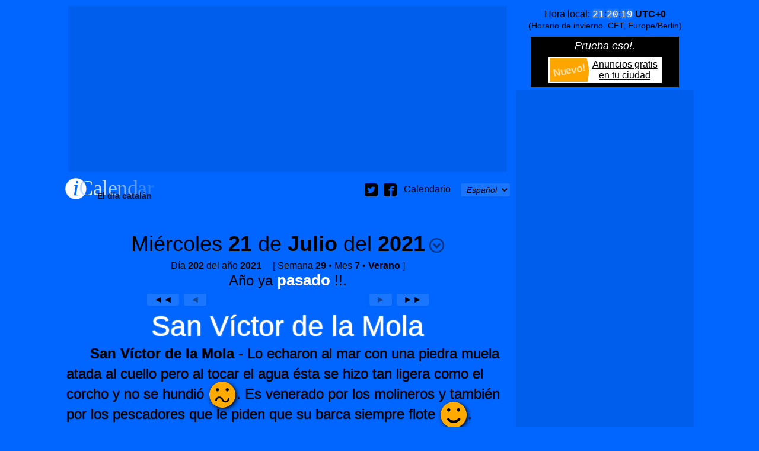

--- FILE ---
content_type: text/html; charset=utf-8
request_url: https://www.icalendar37.net/v/dia/?lang=es&zy=201-2021
body_size: 29750
content:
<!DOCTYPE HTML >
<html lang="es">
<head>
<title>San Víctor de la Mola 2021 · [El día catalán] · iCalendar37</title>
<meta charset="utf-8">
<meta name="language" content="es"> 
<meta name="description" content="Dia número 202 (Miércoles) del año 2021 · Verano · San Víctor de la Mola · El Sol en Cáncer · Luna: Creciente · [El día catalán] comentado con emoticonos xD :S.">
<meta name="classification" content="calendar">
<meta name="viewport" content="width=device-width, initial-scale=1.0">
<link rel="apple-touch-icon" href="/favicon.png">
<link rel="shortcut icon" href="/favicon.png">
<meta name="twitter:card" content="summary">
<meta name="twitter:site" content="@Jomohop">
<meta name="twitter:title" content="San Víctor de la Mola 2021 · [El día catalán] · iCalendar37">
<meta name="twitter:description" content="Dia número 202 (Miércoles) del año 2021 · Verano · San Víctor de la Mola · El Sol en Cáncer · Luna: Creciente · [El día catalán] comentado con emoticonos xD :S.">
<meta name="twitter:image" content="http://www.icalendar37.net/favicon.png">
<link rel="alternate" hreflang="ca" href="./?lang=ca&amp;zy=201-2021">
<style type="text/css">/* © wDisseny */
body {font-family:Arial,Helvetica,sans-serif;background-color:#0066ff;margin:0px;font-size:16px;color:#000000;overflow-y:scroll}a{color:#000000}h1{font-size:18px;margin:7px 0px;;text-align:center;font-weight:normal;clear:both;font-style:italic}h1>sup{font-weight:bold;line-height:0px;font-style:italic}h3{text-align:center;font-size:16px;font-weight:normal;margin:5px 0px;marg in-bottom:3px}h2{font-size:16px;display:inline-block;font-weight:normal;margin:0px}.nRoma {color:#000000;font-family:"Courier New",Courier,mono}.pack{width:1060px;margin:auto;overflow-x:hidden}.adaptable{min-height:90px;display:block;margin:10px 5px}.suport6mesos{display:inline-block;vertical-align:top;margin:0px;padding:0px;max-width:750px}.suportG300{display:inline-block;vertical-align:top;margin-left:10px;margin-top:5px}.nota{font-style:italic;font-size:14px;margin:10px}.logo{display:inline-block;text-decoration:none;height:35px;width:150px}#menu{float:right;margin-top:9px;display:inline-block}#compartir{display:inline-block;vertical-align:middle}#compartir>div,#print,#options{display:inline-block;width:22px;height:22px;fill:#000000;transition:.3s;vertical-align:middle;margin-left:10px;cursor:pointer}#print{fill:black;padding:2px;margin-left:3px}.centre{text-align:center}.dreta{text-align:right}.esquerra{text-align:left!important}select{font-size:14px;background-color:transparent;padding:0px 5px;display:inline-block;height:22px;vertical-align:middle;text-align:center;font-style:italic;margin-left:5px}option{font-style:normal;cursor:pointer;text-align:left;background-color:#FFFFFF}option[selected]{cursor:default;font-style:italic}.boto,.linkNul{padding:0px 10px;line-height:18px;text-decoration:none;display:inline-block;margin:2px 2px;vertical-align:top;font-style:italic}.boto,select,.linkNul{color:black;border:1px solid transparent;border-radius:3px;background-color:rgba(255,255,255,.1);transition:.3s}.linkNul{color:rgba(0,0,0,.4);cursor:default}.boto[disabled]{background-color:rgba(255,255,255,.4);color:#0066ff;border-color:transparent}#iframe_print{width:100%;height:100%;position:fixed;top:0px;left:opx;border:none;background-color:rgba(0,0,0,.2)}.lateral{max-width:300px;text-align:left;background-position:center center;text-align:center}#rellotge{margin-bottom:10px}#rellotge>span{font-family:"Courier New",Courier,mono;font-size:16px;text-shadow:0px 0px 5px white;display:inline-block;text-align:right;color:white}.fonsTransparent{background-color:rgba(255,255,255,.1)!important;color:rgba(0,0,0,.8)}.recuadre{color:#000000;padding:0px 10px 10px 10px;border-radius:7px}.recuadre a{}#avis{background-color:#0066ff;overflow:hidden;max-width:300px;position:relative;box-sizing:border-box}#avis h2{font-weight:normal;font-size:16px;font-style:oblique;display:block;padding-bottom:5px;margin:0px;color:white;text-align:center;animation-duration:7000ms;animation-iteration-count:1;animation-timing-function:linear;animation-name:flash;animation-delay:4s}.window{position:fixed;top:0px;left:0px;border:none;width:100%;height:100%;background-color:transparent}#festiusNoPresent{color:white;fill:white;cursor:pointer;text-decoration:underline;display:inline-block}#anyNoControlat{display:inline-block;position:fixed;left:-17px;bottom:15px;padding:5px 10px 7px 25px;background-color:white;box-shadow:5px 7px 0px rgba(0,0,0,.7);border-radius:5px}#anyNoControlat>div{display:inline-block;margin-left:20px;vertical-align:top;cursor:pointer}#info{width:22px;height:22px;margin:-5px 3px -5px 12px;display:inline-block;vertical-align:middle;animation-duration:1000ms;animation-iteration-count:infinite;animation-timing-function:linear}.w50{width:50%;display:inline-table;vertical-align:top}@keyframes spin-c {0%{fill:#FFFFFF;transform:scale(1.8,1.8)rotate(360deg)}100%{fill:#FFFFFF;transform:scale(1.8,1.8)rotate(0deg)}}@keyframes spin {0%{fill:#FFFFFF;transform:scale(1.8,1.8)rotate(0deg)}100%{fill:#FFFFFF;transform:scale(1.8,1.8)rotate(360deg)}}#loading{hei ght:20;width:36px;position:absolute;display:inline-block;animation-name:spin;animation-duration:800ms;animation-iteration-count:infinite;animation-timing-function:linear;transition:.4s}@keyframes flash {0%{color:#000000}5%{color:#ffffff;}10%{color:#0066ff}50%{color:white}}small{font-size:12px}
</style>
<style type="text/css">/* © wDisseny */
.boto:hover,select:hover,#compartir>div:hover,[panel=tipusImpresions]:hover{background-color:#ffffff;box-shadow:0px 0px 15px #ffffff;border-color:white;border-radius:3px}
</style>
<style type="text/css">/* © wDisseny */
#llistat{max-width:100%;overflow-x:hidden}.destacatSuplement{font-size:36px;text-shadow:0px 0px 1px black;line-height:30px;margin:10px 0px;list-style-position:inside}.tab{display:inline-block;width:40px}.destacat{color:white;text-shadow:0px 0px 2px white}.blau{color:Silver}.linkPagina[clickActivat]{color:silver}
</style>
<style type="text/css">/* © wDisseny */
html{scroll-behavior:smooth}a[anchor]{transition:.24s!important;color:#00ff66!important;width:0;overflow:hidden;display:inline-block;text-align:center;cursor:default}[panel]{background-size:25px 25px;cursor:pointer;transition:.4s}[panel]:after{content:'';background-image:url("data:image/svg+xml;utf8,<svg  xmlns='http://www.w3.org/2000/svg' xmlns:xlink='http://www.w3.org/1999/xlink'  width='64' height='64' fill='rgba(0,0,0,1)'><path id='cercleSvg' d='M64 32c0-17.673-14.327-32-32-32s-32 14.327-32 32 14.327 32 32 32 32-14.327 32-32zM6 32c0-14.359 11.641-26 26-26s26 11.641 26 26-11.641 26-26 26-26-11.641-26-26z' /><path d='M19.828 22.172l-5.657 5.657 17.828 17.828 17.828-17.828-5.657-5.657-12.172 12.171z' /></svg>");display:inline-block;background-size:cover;height:25px;width:25px;vertical-align:middle;transition:.4s;margin-left:7px;opacity:.5}[panel=obert]:after{background-image:url("data:image/svg+xml;utf8,<svg  xmlns='http://www.w3.org/2000/svg' xmlns:xlink='http://www.w3.org/1999/xlink'  width='64' height='64' fill='white'><path id='cercleSvg' d='M64 32c0-17.673-14.327-32-32-32s-32 14.327-32 32 14.327 32 32 32 32-14.327 32-32zM6 32c0-14.359 11.641-26 26-26s26 11.641 26 26-11.641 26-26 26-26-11.641-26-26z' /><path d='M19.828 22.172l-5.657 5.657 17.828 17.828 17.828-17.828-5.657-5.657-12.172 12.171z' /></svg>");transform:rotate(-180deg);filter:drop-shadow(0px 0px 7px skyBlue);opacity:1}.suport6mesos{display:inline-block;vertical-align:top;margin:0px;padding:0px;width:100%;max-width:750px}.gran,h1{font-size:24px;text-align:center;display:block;font-style:normal}h1>span{cursor:pointer;border-bottom:4px solid transparent;transition:1.5s}.destacat{font-size:48px;text-align:center}.normal{font-size:24px}.destacatSuplementComentari,.efemerides{font-size:24px}.efemerides{margin:25px 0px 25px 0px;text-shadow:0px 0px 1px black}.efemerides small{margin-left:40px;font-style:italic}small{font-size:14px;line-height:10px}.conteSuplements{padding:0px;margin:0px 2px 10px 2px;text-align:left}.aclaracio{font-size:24px}.centre.aclaracio{font-style:italic}.nota{font-size:16px;text-align:right;text-indent:50px;line-height:18px;width:95%}.notaLinks{font-size:18px;line-height:24px;margin-top:10px}.notaLinks .iconFixNoGir{width:28px;height:28px;margin-left:40px}.notaLinks>a>strong{font-size:22px}.notaLinks em{color:#00ff66;font-size:24px}.notaLinks>a:first-of-type{text-transform:capitalize}.noPunt{list-style-type:none;margin-top:0px}h1{font-size:36px;clear:both;margin-top:50px}.etiqueta{font-style:italic;margin-left:10px;font-size:16px;text-align:left}.separador{text-align:center;margin:20px 0px}.separador>span{width:8px;height:8px;margin:0px 2px;display:inline-block;background-color:rgba(0,0,0,.7);border-radius:50%}.canto{padding:1px;margin-bottom:3px;background-color:#0066ff}.canto .canto{border:1px solid rgba(0,50,125,.3)}.lateral{text-align:center;margin:10px 0px}.llunaIcon,.solIcon{display:inline-block;margin:auto;padding:10px 15px 20px 15px;color:black;background:transparent;background:radial-gradient(circle,black 35%,transparent 71%)}.solIcon{background:radial-gradient(circle,white 48%,transparent 72%);padding:15px}.solIcon>div{width:128px;height:128px}.suportLluna,.suportSol{width:35px;height:35px;display:inline-block;padding:8px;margin-right:5px;vertical-align:middle}.suportSigne{width:50px;vertical-align:middle;display:inline-block;margin-right:5px;padding:0px 5px}.suportLlunaMini{width:17px;height:17px;display:inline-block;margin:3px;vertical-align:middle}.suportSol{background:radial-gradient(circle,white 25%,transparent 71%)}#corseIconSomriu{height:200px;width:100%;text-align:center;position:relative;z-index:1}#suportIconSomriu{position:absolute;top:30px;left:calc(50% - 70px);transition:.8s;width:140px;height:140px;background-color:black;border-radius:50%;box-shadow:5px 5px 10px rgba(0,0,0,.7);fill:#ffaa00;cursor:default}#caraFinal{position:absolute;background-color:black;border-radius:50%;transition:.4s;width:100%;height:100%;top:0;left:0;opacity:0}#caraFinal>svg{fill:#ffaa00}#timerManolito{position:absolute;background-color:transparent;width:160px;height:160px;left:-10px;top:-10px;display:flex;justify-content:center;filter:drop-shadow(3px 3px 1px rgba(0,0,0,.7))}#brocaTimerManolito{position:absolute;width:3px;height:100%;transform:rotate(72deg)}#brocaTimerManolito>div{height:22px;background-color:rgba(0,0,0,1)}#iconSonriu{fill:#ffaa00;display:block;transition:.2s;top:0;left:0}#iconSonriu circle{fill:black}#iconSonriu line{stroke:none;stroke-linecap:round}#frase{position:absolute;margin-left:-50px;margin-top:-85px;transform:scale(0);transition:transform .3s,margin .2s ease .1s,opacity .15s ease .15s;width:200px;text-align:left;font-family:"Courier New",Courier,mono;font-size:17px;background-color:white;box-shadow:3px 3px 7px black;border-radius:30px;border-radius:255px 15px 225px 15px/15px 225px 15px 255px;padding:20px 20px 40px 20px;cursor:inherit}#frase p{margin:0 -17px 0 -10px;text-indent:20px}#frase small{font-family:Arial,Helvetica,sans-serif;color:brown;font-style:italic}#frase>p>span{white-space:nowrap}#frase>p>span>span{display:inline-block;vertical-align:middle;text-indent:0}#frase>div{position:absolute;left:8px;top:-12px;font-family:Arial,Helvetica,sans-serif;font-size:15px;background-color:black;color:white;line-height:28px;width:36px;text-align:center;border-radius:50%;transition:.2s;transform:scale(0)}#comandaments{margin:5px 0}.w50{width:50%;display:inline-block;text-align:center;vertical-align:top}#llistat ul{line-height:30px;list-style-type:none;padding:0px}#llistat ol{line-height:normal;list-style-type:disc;padding-left:20px}#llistat ul>li{margin-left:15px}.iconEmotion,.iconFix,.iconFixNoGir{width:44px;height:44px;display:inline-block;margin:-22px 2px;vertical-align:middle;position:relative;cursor:default;font-style:normal}.iconFoto,.icon{width:32px;height:32px;vertical-align:text-bottom}.iconFix svg{transform:rotate(5deg)}.iconEmotion{border-radius:100%;box-shadow:2px 2px 7px black;transition:.2s;transition-timing-function:ease;background-color:black;fill:#ffaa00}.iconEmotion svg[red]{fill:red}svg[zodiac]{fill:#00ff66}.iconEmotion>svg>g>g{display:none}#diaSort{margin:50px 25px 0px 0px;text-align:right}#diaSort .iconFix,#diaSort .iconEmotion{width:30px;height:30px;margin:-15px 1px}#diaSort a{display:inline-block;margin-top:10px}.panel{height:0px;opacity:0;transition:.4s;transition-timing-function:ease;overflow:hidden}.panel>div{padding:3px 3px 30px 3px;margin:3px;border:1px solid rgba(0,50,125,.3);background-color:rgba(0,50,125,.15);margin-bottom:25px}.suportFoto>div{padding:0px;margin:0px;margin-bottom:25px}img[willContain]{max-width:100%}#panelAny>div,#selectorLlistat>div,#panelAvui>div{padding:3px 3px 30px 3px;margin:3px;background-color:white;box-shadow:2px 2px 3px black;font-size:18px;margin-bottom:10px}#panelAny select,#panelAny input {background-color:white;border:1px solid gray;cursor:pointer;padding:0px 10px;line-height:18px;border-radius:3px}input[disabled]{background-color:#cccccc!important;cursor:default!important;opacity:.6}#panelAny .esquerra{margin:25px 0px 0px 25px}.tancar{fill:transparent;stroke:rgba(0,0,0,.4);stroke-width:10px;width:25px;cursor:pointer}#mes{max-width:644px;margin:auto}#mes>div{width:14.28571%;vertical-align:top;display:inline-block}#mes>div>a{margin:1px;display:block;background-color:rgba(255,255,255,.5);padding-right:5%;text-align:right;font-size:24px;text-decoration:none;border:1px solid rgba(255,255,255,.3)}#panelMes>div{padding-bottom:40px}#panelMes [festiu]{background-color:rgba(0,0,0,.5);color:white;border:1px solid rgba(0,0,0,.3)}#panelMes [festiuLocal]{background-color:rgba(255,102,102,.7);color:white;border:1px solid rgba(255,102,102,.5)}#panelMes [diaPagina]{border-radius:50%}#panelMes [noNota]{background-color:transparent}.noPics{list-style-type:none;margin-top:3px}#numDia{text-align:center;font-size:24px}#numDia>span{font-weight:bold;color:white;font-size:26px}#tornar{padding:3px 7px;margin:0px 5px;border-color:rgba(0,0,0,.5);transition:.4s,border-color 2s;text-decoration:none;font-style:normal;vertical-align:middle}.noAjustar{display:inline-block;white-space:nowrap;margin-left:15px}.blau{display:inline-block;white-space:nowrap;font-size:18px;font-style:italic;vertical-align:middle}.titulPerMobil{position:absolute;background-color:black;color:white;font-size:16px;line-height:40px;margin-top:-45px;padding:0px 10px;white-space:nowrap;text-shadow:none;border-radius:15px;box-shadow:3px 3px 7px black;display:none;box-sizing:border-box;border:1px solid white}.adaptable,#suportAnunciVertical{background-color:rgba(0,50,125,.15);}.iconLlunaMes{max-width:25px;margin:0 0 0 auto}.avuiMobil{margin:auto;max-width:320px}#elementsGirats{transform-origin:250px 250px;transform:rotate(0deg);transition:.5s}#iconSol{fill:rgb(255,255,140);stroke:rgb(255,255,140)}#arrow{transition:.5s}#flux rect{transition:.5s;fill:rgb(255,255,140)}#fi1{transform-origin:353px 100px}#m1{transition:.5s}#graus{font-size:18px}.signeOrbita{transition:.8s}#solEq text{fill:black;stroke:none}.textOrbita,#orbita,#avuiOrbita,#cercleAvui,#nortOrbita{transition:.25s}#avuiOrbita,#cercleAvui,#posAvui{opacity:0}.fonsInputs{position:absolute;bottom:5px;right:0px;background-color:rgba(255,255,255,.8);padding:15px 5px 0px 10px;border-radius:10px;text-align:left}.linkPagina{cursor:pointer;text-decoration:line-through;text-shadow:0px 0px 3px black}.linkPagina[clickActivat]{text-decoration:underline;font-style:italic;text-shadow:none}.ocult{display:none}.ocult+label{display:inline-block;vertical-align:middle;cursor:pointer;margin-bottom:10px;font-size:16px;color:rgba(0,0,0,.7);line-height:18px;transition:.2s ease .2s;text-align:left}.ocult[ type=radio]:checked+label{cursor:default}.ocult:disabled+label{cursor:default;text-decoration:line-through}.ocult+label>span{width:36px;height:18px;display:inline-block;vertical-align:middle;border-radius:11px;border:1px solid rgba(0,0,0,.5);margin-right:10px}.ocult+label>span>span{width:16px;height:16px;background-color:rgba(0,0,0,.4);border-radius:50%;display:inline-block;transition:.3s;margin:1px 0 1px 2px }.ocult:checked+label>span>span{width:22px;height:22px;background-color:#0066ff;margin:-2px 0 -2px 18px;box-shadow:2px 2px 4px rgba(0,0,0,.5)}.ocult:checked+label{color:black}@media(max-width:650px){.fonsInputs{position:static;margin:auto;margin-top:10px;width:auto}.fonsInputs>form>div{display:inline-block;margin-left:10px}}
</style>
<style type="text/css">/* © wDisseny */
#imprimir:hover{color:#ffffff}.tancar:hover{stroke-width:15px}[panel]:hover{text-shadow:0px 0px 20px rgba(255,255,255,.7)}[panel=panelAny]:hover{text-shadow:0px 0px 24px rgba(255,255,255,.4);}.conteSuplements a{transition:.4s}.conteSuplements a:hover{color:white}
</style>
<script>/* © wDisseny */
esUnMobil=(document.querySelector("meta[esUnMobil]"))?true:false;lang=document.querySelector("HTML").lang;function estil(obj,valor){function canvia(obj){for(var i in valor){obj.style[i]=valor[i]}};if (typeof obj.length=="undefined"){canvia(obj)}else{for(var i=0;i<obj.length;i++){canvia(obj[i])}}};function midesFinestra(){window.w=window.innerWidth || document.documentElement.clientWidth || document.body.clientWidth;window.h=window.innerHeight || document.documentElement.clientHeight	|| document.body.clientHeight};window.addEventListener('resize',function(){if(esUnMobil){alturesDiaCalendari()};midesFinestra()},false);window.addEventListener('DOMContentLoaded',function(){if(document.querySelector("#preservarAmplada")){anunciVertical=document.querySelector("#suportAnunciVertical");anunciVertical.style.width="300px";document.querySelector("#preservarAmplada").style.width=document.querySelector("#suportAnunciVertical").offsetWidth+"px";window.onscroll=onScrollMove;onScrollMove();window.addEventListener("resize",function(){var w=window.innerWidth	|| document.documentElement.clientWidth	|| document.body.clientWidth;if(w<=751)anunciVertical.setAttribute("style","")})};setTimeout(function(){return;var icon=document.querySelector("#iconSonriu");if(!icon)return;icon.HTMLiniciial=icon.innerHTML;icon.parentNode.style.marginLeft=0;icon.parentNode.style.marginTop=0;cambiaIcon(icon)},5000);var tornar=document.getElementById("tornar");if(tornar){tornar.style['border-color']="white";setTimeout(function(){tornar.style['border-color']="transparent"},1000);if(history.length==1)tornar.style['display']="none"};panels();obrirPanelsAlInici();midesFinestra();inicialitzaIconEmocio();ordenarLlista();solsFestius();alturesDiaCalendari();iconsSortGira();if(esUnMobil){midesFotoExtraMobil();function afegirClicBotoLListat(){document.getElementById("llistat").style.height="auto";this.removeEventListener("click",afegirClicBotoLListat);var botoLlistat=this;setTimeout(function(){},400)};document.querySelector("[panel=selectorLlistat]").addEventListener('click',afegirClicBotoLListat,false)};dataInicialPanel=new Date(document.querySelector("#year").value,document.querySelector("#month").value,document.querySelector("#day").value);dayDate();anchor()},false);function anchor(){var anclaId=location.hash.substring(1);var anclaPosicio="a[anchor="+anclaId+"]";if(anclaId !="" && document.querySelector(anclaPosicio)){var ancla=document.querySelector(anclaPosicio);ancla.innerHTML="✔";setTimeout(function(){window.scroll(0,ancla.offsetTop-20);setTimeout(function(){ancla.style.width="30px"},480)},480)}};window.addEventListener('load',function(){document.querySelector("#loading").style.opacity=0},false);window.addEventListener("beforeunload",function(e){estil(document.querySelector("#loading"),{opacity:1,"animation-name":"spin-c","animation-duration":"2400ms"});var clicPanel=document.querySelectorAll("[panel]");for(var i=0;i<clicPanel.length;i++){var id=clicPanel[i].pare.id;var panel=document.getElementById(id);if(panel.obert)obraTancaPanel(id,ferEscroll=false)}});function alturesDiaCalendari(){var diaCalendari=document.querySelectorAll("#mes>div>a");estil(diaCalendari,{height:diaCalendari[0].offsetWidth+"px"})};function solsFestius(){var festiuChecked=document.querySelector("#festiu").checked;estil(document.querySelectorAll("[noFestiu]"),{display:(festiuChecked)?"none":""})};function ordenarLlista(){if(typeof llista=="undefined")llista=document.querySelector("#llistat").innerHTML;var valorOrdre=document.querySelector('[name="ordre"]:checked').value;if(valorOrdre=="cron"){var li=document.querySelectorAll("#llistat li");var novallista=new Array();for(var i=0;i<li.length;i++){var index=1000000+parseInt(li[i].getAttribute("cron"));novallista[index]=li[i]};var selectorMes=document.querySelector("#month");var nomMes=new Array();for(i=0;i<selectorMes.options.length;i++){nomMes.push(selectorMes.options[i].text)};mesCanvia=false;var ul=document.createElement("OL");for(i in novallista){var tmp=parseInt(i)-1000000;var mes=parseInt(tmp/100);var dia=tmp-(mes*100);if(mesCanvia !=mes){var li=document.createElement("LI");li.innerHTML='<span style="font-size:18px">'+nomMes[mes-1]+"<\/span>";ul.appendChild(li);var ulMes=document.createElement("UL");li.appendChild(ulMes);mesCanvia=mes};novallista[i].innerHTML='<b style="width:20px;text-align:right;display:inline-block">'+dia+'<\/b>'+novallista[i].innerHTML;ulMes.appendChild(novallista[i])};document.querySelector("#llistat").innerHTML="";document.querySelector("#llistat").appendChild(ul)}else{document.querySelector("#llistat").innerHTML=llista};solsFestius()};function mouScroll(y){var velocitat=6;var timeout=10;var i=0;var sc=window.scrollY;while(Math.round(sc)!=y){i++;sc=sc-(sc-y)/velocitat;setTimeout("window.scrollTo(0,"+sc+")",timeout*i)};setTimeout("window.scrollTo(0,"+y+")",timeout*i);return timeout*i};function inicialitzaIconEmocio(){if(!esUnMobil)return;var suportIconAmbTitul=document.querySelectorAll(".iconEmotion,.iconFix,.suportSol,.suportLluna,.solIcon,.iconLlunaMes,.iconFixNoGir,.efemerides,.suportSigne");for(var i=0;i<suportIconAmbTitul.length;i++){var icon=suportIconAmbTitul[i].querySelector("svg");var titul=icon.querySelector("title");var div=document.createElement("div");if(titul){div.innerHTML=titul.innerHTML;titul.innerHTML=""};div.className="titulPerMobil";icon.panelTitul=div;suportIconAmbTitul[i].insertBefore(div,suportIconAmbTitul[i].childNodes[0]);var zIndex=0;icon.onclick=function(){var titul=this.panelTitul;if(titul.innerHTML=="")return;var ampladaPantalla=window.innerWidth || document.documentElement.clientWidth || document.body.clientWidth;titul.style.display="block";var amplada=titul.offsetWidth-this.parentNode.offsetWidth;var esquerra=this.parentNode.offsetLeft;var margeEsquerra=-amplada/2;if(esquerra+amplada/2+55>ampladaPantalla){margeEsquerra=(-amplada+10)};if(esquerra+margeEsquerra<5)margeEsquerra=0;titul.style.marginLeft=margeEsquerra+"px";zIndex++;titul.style.zIndex=zIndex;setTimeout(function(){titul.style.display=""},3000)}};var elementsAmbTitul=document.querySelectorAll("[title]");for(i=0;i<elementsAmbTitul.length;i++){elementsAmbTitul[i].removeAttribute("title")}};function obrirPanelsAlInici(){var penelPerObrir=document.querySelectorAll("meta[obrePanel]");for(var i=0;i<penelPerObrir.length;i++){obraTancaPanel(penelPerObrir[i].getAttribute("obrePanel"),ferScroll=false)}};function panels(){var clicPanel=document.querySelectorAll("[panel]");for(var i=0;i<clicPanel.length;i++){var titulPanel=clicPanel[i];var id=titulPanel.getAttribute("panel");var panel=document.getElementById(id);var botoTanca=document.querySelector("#"+id+" .tancar");if(botoTanca){botoTanca.onclick=function(){obraTancaPanel(this.pare.id,ferScroll=true)};botoTanca.pare=panel};titulPanel.pare=panel;panel.titulClick=titulPanel;titulPanel.onclick=function(){obraTancaPanel(this.pare.id,ferScroll=true)};panel.obert=false}};function obraTancaPanel(idPanel,ferEscroll){var panel=document.getElementById(idPanel);var titulPanel=panel.titulClick;if(panel.enAnimacio)return;panel.enAnimacio=true;titulPanel.style.cursor="default";titulPanel.setAttribute("panel",(panel.obert)?"tancat":"obert");setTimeout(function(){panel.enAnimacio=false;titulPanel.style.cursor="";panel.obert=!panel.obert},500);var alturaPanel=panel.scrollHeight;if(panel.obert){panel.setAttribute("style","height:0px;opacity:0")}else{var fiPaginaY=window.scrollY+window.h;var alturaMaximaPanel=Math.min(alturaPanel,window.h);if(alturaMaximaPanel+titulPanel.offsetHeight>window.h)alturaMaximaPanel-=titulPanel.offsetHeight;var fiPanelY=panel.offsetTop+alturaMaximaPanel;var diderenciaFinals=fiPaginaY-fiPanelY;var retard=0;if(diderenciaFinals<0  && ferEscroll){scroll(0,panel.offsetTop-50)};panel.setAttribute("style","height:"+alturaPanel+"px;opacity:1")};var fotoExtra=panel.querySelector(".fotoExtra");if(fotoExtra && !fotoExtra.getAttribute("carregada")){fotoExtra.src=fotoExtra.getAttribute('willContain');fotoExtra.setAttribute("carregada","true");fotoExtra.setAttribute("alt",fotoExtra.nextSibling.innerHTML)}};function midesFotoExtraMobil(){var fotoExtra=document.querySelectorAll(".fotoExtra");for(var i=0;i<fotoExtra.length;i++){fotoExtra[i].setAttribute("style","width:100%;max-width:"+fotoExtra[i].getAttribute("width")+"px");fotoExtra[i].removeAttribute("width");fotoExtra[i].removeAttribute("height")}};function calculNumDia(any,mes,dia){var now=new Date(any,mes-1,dia);var start=new Date(now.getFullYear(),0,1);var diff=now-start;var oneDay=1000*60*60*24;var day=Math.round(diff/oneDay);return day};function novaDataLoc(){var any=document.querySelector("#year").value;var mes=document.querySelector("#month").value;var dia=document.querySelector("#day").value;location="./?"+"lang="+lang+"&zy="+calculNumDia(any,mes,dia)+"-"+any};function dayDate(){var year=document.querySelector("#year").value;var month=document.querySelector("#month").value;var selectDays=document.querySelector("#day");selectDays.style.borderColor="";var daySelected=selectDays.value;selectDays.innerHTML="";var daysMonth=new Date(year,month,0).getDate();for(var i=1;i<=daysMonth;i++){var opt=document.createElement("option");opt.value=i;opt.innerHTML=i;if(daySelected==i){opt.selected=true};selectDays.appendChild(opt)};if(daySelected>daysMonth){selectDays.style.borderColor="red";opt.selected=true};var dataSeleccionada=new Date(year,month,document.querySelector("#day").value);document.querySelector("#ok").disabled=(dataSeleccionada.getTime()===dataInicialPanel.getTime())?true:false};function onScrollMove(){var w=window.innerWidth	|| document.documentElement.clientWidth	|| document.body.clientWidth;var h=window.innerHeight	|| document.documentElement.clientHeight || document.body.clientHeight;if(w<=751 || h<anunciVertical.offsetHeight){anunciVertical.setAttribute("style","");return};var doc=document.documentElement;var left=(window.pageXOffset || doc.scrollLeft)-(doc.clientLeft || 0);var top=(window.pageYOffset || doc.scrollTop)-(doc.clientTop || 0);var altura=document.querySelector("#preservarAmplada").offsetTop-5;anunciVertical.setAttribute("style",(top>=altura)?"position:fixed;top:5px":"")};function iconsSortGira(){var iconSort=document.querySelectorAll("#diaSort>span");function iconGira(i){var duracioAnimacio=Math.random()*3+.4;estil(iconSort[i],{transition:duracioAnimacio+"s",transform:"rotate("+Math.random()*1080+"deg)","transition-timing-function":"ease-in-out"});setTimeout(function(){iconGira(i)},duracioAnimacio*1000+120)};for(var i=0;i<iconSort.length;i++){iconGira(i)}};
</script>
<script>/* © wDisseny */
function girar(angle){var angRadians=angle*Math.PI/180;document.getElementById("corseAngle").setAttribute("d","M250 250 l 183 0 l 0 "+(183*Math.sin(angRadians))+" z");var fillFlux=document.querySelectorAll("#flux rect");for(var i=0;i<fillFlux.length;i++){fillFlux[i].style.transform="rotate("+angle+"deg)"};var valorGraus=document.getElementById("graus");valorGraus.style.opacity=0;setTimeout(function(){valorGraus.style.opacity=1;valorGraus.innerHTML=Math.round(angle*100)/100+"º"},550);document.getElementById("elementsGirats").style.transform="rotate("+angle+"deg)";document.getElementById("arrow").style.transform="rotate("+angle+"deg)"};function posTerra(data){var indexDia=numDia(data);var interval=Math.PI*2/diesAny;var diesAnyPassat=diesAny-numDia(solsticiHivern);var interval=Math.PI/2/(diesAnyPassat+numDia(eqPrimavera));angle=interval*numDia(data)+Math.PI/2+(diesAnyPassat*interval);if(data>=eqPrimavera){interval=Math.PI/2/(numDia(solsticiEstiu)-numDia(eqPrimavera));angle=interval*(numDia(data)-numDia(eqPrimavera))+Math.PI/2+Math.PI/2};if(data>solsticiEstiu){interval=Math.PI/2/(numDia(eqTardor)-numDia(solsticiEstiu));angle=interval*(numDia(data)-numDia(solsticiEstiu))+Math.PI+Math.PI/2};if(data>eqTardor){interval=Math.PI/2/(numDia(solsticiHivern)-numDia(eqTardor));angle=interval*(numDia(data)-numDia(eqTardor))+Math.PI+Math.PI/2+Math.PI/2};if(data>solsticiHivern){};var x=Math.sin(angle)*300;var y=Math.cos(angle)*-180;document.getElementById("posAvui").setAttribute("x",350+x);document.getElementById("posAvui").setAttribute("y",250-y);return{x:350+x,y:250-y}};function linksAncla(){var linkAncla=document.querySelectorAll(".linkPagina");for(var i=0;i<linkAncla.length;i++){linkAncla[i].ancla=linkAncla[i].getAttribute("href").substr(1);linkAncla[i].onclick=function(){var panelDestiId=this.getAttribute("desti");if(!document.getElementById(panelDestiId).obert)obraTancaPanel(panelDestiId,ferEscroll=false);scroll(0,document.querySelector("[name="+this.ancla+"]").offsetTop)};linkAncla[i].removeAttribute("href");linkAncla[i].setAttribute("clickActivat",true)}};window.addEventListener('DOMContentLoaded',function(){document.getElementById("opcions").onchange=opcioCambiada;opcioCambiada();setTimeout("linksAncla()",500)},true);function opcioCambiada(){var opcio=document.querySelectorAll("#opcions [type=radio]");for(var i=0;i<opcio.length;i++){if(opcio[i].checked)girar(opcio[i].value)}};
</script>
<script async src="//pagead2.googlesyndication.com/pagead/js/adsbygoogle.js"></script>
<script>
     (adsbygoogle = window.adsbygoogle || []).push({
          google_ad_client: "ca-pub-9589687066189130",
          enable_page_level_ads: true
     });
</script>
<!-- Global site tag (gtag.js) - Google Analytics -->
<script async src="https://www.googletagmanager.com/gtag/js?id=G-XWN2XXC9KE"></script>
<script>
  window.dataLayer = window.dataLayer || [];
  function gtag(){dataLayer.push(arguments);}
  gtag('js', new Date());

  gtag('config', 'G-XWN2XXC9KE');
</script></head><body><div class="pack"><div class="suport6mesos">
<div><div class="adaptable">
<!-- adaptableBlack -->
<ins class="adsbygoogle"
     style="display:block"
     data-ad-client="ca-pub-9589687066189130"
     data-ad-slot="8878278808"
     data-ad-format="auto"></ins>
<script>
(adsbygoogle = window.adsbygoogle || []).push({});
</script></div></div>
<div><svg id="loading" viewBox="0 0 64 64"><circle cx="32" cy="10" r="3" /></svg><a class="logo" href="../../?lang=es"><svg viewBox="0 0 420 100"><title>Logo iCaledar37
 &#8220;El día catalán&#8221;</title><defs><filter id="shadow"><feGaussianBlur in="SourceAlpha" stdDeviation="3" /><feOffset dx="1" dy="2" /><feMerge><feMergeNode /><feMergeNode in="SourceGraphic" /></feMerge></filter><linearGradient id="grad1" x1="0%" y1="0%" x2="100%" y2="0%"><stop offset="0%" style="stop-color:rgb(0,102,255);stop-opacity:.1" /><stop offset="10%" style="stop-color:rgb(255,255,255);stop-opacity:1" /><stop offset="100%" style="stop-color:rgb(255,255,255);stop-opacity:.1" /></linearGradient></defs><circle cx="50" cy="50" r="49" fill="#ffffff" stroke-width="1"  stroke="#ffffff"/><text x="35" y="80" style="font-size:100px;font-style:italic; font-family: 'Times New Roman', Times, serif;" stroke="#0066ff" stroke-width="1" fill="#0066ff" >i</text><text x="65" y="80" textLength="355" style="font-size:100px; font-family: 'Times New Roman', Times, serif;" stroke="#0066ff" stroke-width="1" stroke-opacity="0" fill="url(#grad1)">Calendar</text>
<text text-anchor="end" x="410" y="96" style="font-size:40px;fill:rgba(0,0,0,.8);font-weight:bold">El día catalán</text>
</svg></a>	
	<div id="menu">	
		<div  id="compartir"><div onClick="window.open ('http://www.twitter.com/share?url='+encodeURIComponent(document.location.href), 'Twitter', 'toolbar=0, status=0, width=550, height=350');"><svg class="svgCompartir" viewBox="0 0 64 64"><title>Twitter</title>
<path d="M53.334 0h-42.666c-5.867 0-10.668 4.801-10.668 10.668v42.664c0 5.871 4.801 10.668 10.668 10.668h42.666c5.867 0 10.666-4.797 10.666-10.668v-42.664c0-5.867-4.799-10.668-10.666-10.668zM47.905 23.843c0.016 0.352 0.024 0.706 0.024 1.062 0 10.844-8.254 23.349-23.349 23.349-4.634 0-8.948-1.359-12.58-3.687 0.642 0.076 1.295 0.115 1.958 0.115 3.845 0 7.383-1.312 10.192-3.513-3.591-0.066-6.622-2.439-7.666-5.699 0.501 0.096 1.015 0.148 1.544 0.148 0.748 0 1.474-0.101 2.162-0.288-3.754-0.754-6.583-4.071-6.583-8.047 0-0.035 0-0.069 0.001-0.103 1.106 0.615 2.372 0.984 3.717 1.026-2.202-1.472-3.651-3.983-3.651-6.831 0-1.504 0.405-2.914 1.111-4.126 4.048 4.965 10.094 8.232 16.915 8.574-0.14-0.601-0.212-1.227-0.212-1.87 0-4.532 3.675-8.206 8.206-8.206 2.36 0 4.493 0.997 5.99 2.591 1.869-0.368 3.626-1.051 5.211-1.991-0.613 1.916-1.914 3.525-3.608 4.54 1.66-0.198 3.242-0.639 4.713-1.292-1.1 1.645-2.491 3.091-4.095 4.248z"></path>
</svg></div><div onClick="window.open('http://www.facebook.com/sharer.php?u='+encodeURIComponent(document.location.href),'facebook','width=650,height=400,scrollbars=NO')"><svg class="svgCompartir" viewBox="0 0 64 64"><title>facebook</title>
<path d="M53.334 0h-42.669c-5.891 0-10.665 4.776-10.665 10.668v42.664c0 5.892 4.775 10.668 10.665 10.668h21.334v-28h-8v-8h8v-6c0-5.523 4.477-10 10-10h10v8h-10c-1.105 0-2 0.895-2 2v6h11l-2 8h-9v28h13.334c5.891 0 10.666-4.776 10.666-10.668v-42.664c0-5.892-4.775-10.668-10.666-10.668z"></path>
</svg></div></div>		
		 &nbsp; <a href="../../calendari-catala/?plus&amp;a=2021&amp;lang=es">Calendario</a> &nbsp; 
        
        <select  onChange="location=this.value">
                 <option lang="ca" value="./?lang=ca&zy=201-2021" >Català</option>
                <option lang="es" value="./?lang=es&zy=201-2021"  selected >Español</option>
        </select>	 
	</div>
</div><h1><span panel="panelAny" >Miércoles <strong id="diaNum">21</strong><span id="articleMes"> de </span><strong id="mesNom">Julio</strong> del <strong id="anyNum">2021</strong></span></h1>
	<div class="centre"><div class="panel" id="panelAny"><div>
	<div class="dreta">
		<svg class="tancar" viewBox="0 0 100 100">
		<line x1="10" y1="10" x2="90" y2="90"></line>
		<line x1="10" y1="90" x2="90" y2="10"></line>
		</svg>
	</div>
<div>Ir a la fecha:</div><br>
<select id="day" onChange="dayDate()">
<option value="1">1</option><option value="2">2</option><option value="3">3</option><option value="4">4</option><option value="5">5</option><option value="6">6</option><option value="7">7</option><option value="8">8</option><option value="9">9</option><option value="10">10</option><option value="11">11</option><option value="12">12</option><option value="13">13</option><option value="14">14</option><option value="15">15</option><option value="16">16</option><option value="17">17</option><option value="18">18</option><option value="19">19</option><option value="20">20</option><option value="21" selected>21</option><option value="22">22</option><option value="23">23</option><option value="24">24</option><option value="25">25</option><option value="26">26</option><option value="27">27</option><option value="28">28</option><option value="29">29</option><option value="30">30</option><option value="31">31</option></select>
<select id="month" onChange="dayDate()">
<option value="1">Enero</option><option value="2">Febrero</option><option value="3">Marzo</option><option value="4">Abril</option><option value="5">Mayo</option><option value="6">Junio</option><option value="7" selected>Julio</option><option value="8">Agosto</option><option value="9">Septiembre</option><option value="10">Octubre</option><option value="11">Noviembre</option><option value="12">Diciembre</option></select>
<select id="year" onChange="dayDate()">
<option value="2019">2019</option><option value="2020">2020</option><option value="2021" selected>2021</option><option value="2022">2022</option><option value="2023">2023</option><option value="2024">2024</option><option value="2025">2025</option></select>
<div>
<br>
<div><input cancelar type="button" value="cancelar" onClick="obraTancaPanel('panelAny',ferEscroll=true)" > &nbsp; <input id="ok"  type="button" value="ok" onClick="novaDataLoc()" disabled ></div>
<ul class="esquerra">
<li><a href="./?lang=es">¿Qué día es hoy?</a><br><br></li><li><a href="./?lang=es&amp;index">Índice general por fecha</a></li><li><a href="../a/?lang=es&amp;a=2021">Índice de fechas móviles</a> (<i>2021</i>)</li></ul>

</div>
</div></div></div>	<div class="centre">Día <b>202</b> del año <b>2021</b> <div class="noAjustar"> [ Semana <b>29</b>  &#8226; Mes <b id="mesNum">7</b> &#8226; <b>Verano</b> ]</div></div>
	
	
	<div id="numDia">Año ya <span>pasado</span> !!.</div>
	<div id="comandaments"><span class="w50">
		<a class="boto" title="Anterior fecha significativa" href="./?lang=es&amp;zy=200-2021">&#9668;&#9668;</a>	
	<span class="linkNul" title="(Botón inactivo aquí) Día -">&#9668;</span>	</span><span class="w50"><span class="linkNul" title="(Botón inactivo aquí) Día +">&#9658;</span>	<a class="boto" title="Próxima fecha significativa" href="./?lang=es&amp;zy=202-2021">&#9658;&#9658;</a>
	</span></div><div id="fonsBlancPerMobil"><div class="destacat">San Víctor de la Mola</div><ul class="conteSuplements"><li class="destacatSuplement noPunt"><span class="tab"></span><strong class="normal">San Víctor de la Mola</strong><span class="destacatSuplementComentari"> - Lo echaron al mar con una piedra muela atada al cuello pero al tocar el agua ésta se hizo tan ligera como el corcho y no se hundió <span class="iconEmotion"><svg viewBox="0 0 64 64"><title>Icono, estoy estupefacto</title><g id="model1"><path d="M32 0c-17.673 0-32 14.327-32 32s14.327 32 32 32c17.673 0 32-14.327 32-32s-14.327-32-32-32zM44 16c2.209 0 4 1.791 4 4s-1.791 4-4 4-4-1.791-4-4c0-2.209 1.791-4 4-4zM20 16c2.209 0 4 1.791 4 4s-1.791 4-4 4-4-1.791-4-4c0-2.209 1.791-4 4-4zM42.938 50.66c-5.181 1.886-10.931-0.794-12.818-5.976-1.132-3.109-4.582-4.717-7.691-3.586-2.848 1.037-4.435 4.019-3.812 6.901h-4.054c-0.578-4.532 2.028-9.033 6.497-10.66 5.181-1.886 10.931 0.794 12.818 5.976 1.132 3.109 4.582 4.717 7.69 3.586 2.848-1.036 4.435-4.018 3.812-6.901h4.054c0.578 4.532-2.028 9.033-6.498 10.66z" </path></g></svg></span>. Es venerado por los molineros y también por los pescadores que le piden que su barca siempre flote <span class="iconEmotion"><svg viewBox="0 0 64 64"><title>Icono, sonrío</title><g id="model0"><path d="M32 0c-17.673 0-32 14.327-32 32s14.327 32 32 32 32-14.327 32-32-14.327-32-32-32zM44 16c2.209 0 4 1.791 4 4s-1.791 4-4 4-4-1.791-4-4 1.791-4 4-4zM20 16c2.209 0 4 1.791 4 4s-1.791 4-4 4-4-1.791-4-4 1.791-4 4-4zM32 52c-7.282 0-13.654-3.892-17.152-9.709l5.146-3.087c2.448 4.072 6.909 6.796 12.006 6.796s9.558-2.724 12.006-6.796l5.145 3.087c-3.498 5.817-9.87 9.709-17.152 9.709z"></path></g></svg></span>. </span><br></li></ul></div>
<div class="efemerides"><span class="tab"></span><span clas"iconFixNoGir"><svg class="iconFoto"  viewBox="0 0 64 64"><title>Icono, chincheta (efeméride)</title><path d="M34 0l-6 6 6 6-14 16h-14l11 11-17 22.538v2.462h2.462l22.538-17 11 11v-14l16-14 6 6 6-6-30-30zM28 34l-4-4 14-14 4 4-14 14z" fill="#00ff66"></path>
</svg></span> <strong>Hizo 52 años</strong> de la primera vez que el hombre caminó sobre la <strong>luna</strong>. Apolo 11. Neil Armstrong.<br><small> (21/7/1969)</small> <a class="blau" href="../a/?lang=es&a=2021#efemerides">Índice de efemérides contempladas</a></div>

 <br><br>  
<a name="PANELSOL"></a>
<div class="centre"><div class="canto">
<div class="gran"><span panel="solPanel">El Sol</span></div>
<div class="panel" id="solPanel"><div>
	<div class="dreta">	
		<svg class="tancar" viewBox="0 0 100 100">
		<line x1="10" y1="10" x2="90" y2="90"></line>
		<line x1="10" y1="90" x2="90" y2="10"></line>
		</svg>
	</div>
<div class="solIcon"><div><svg viewBox="0 0 100 100"><title>El Sol</title><g id="svgSol"><circle cx="50" cy="50" r="49" stroke="none"  fill="#FFD291"/></g></svg></div></div>
<div><div class="etiqueta"><div style="margin:3px 0" class="dreta">☀ <a href="../sol/?lang=es">El Sol ahora</a></div><div><div class="etiqueta"><b>Eclipses más cercanos</b> (a la fecha de la página):</div></div><ul class="noPics"><li><span style="color:white;font-style:normal">&#9673;</span> <a href="./?lang=es&amp;zy=337-2021">Próximo </a> <b>4/12/2021</b> (ya pasado)</li><li><span style="color:white;font-style:normal">&#9673;</span> <a href="./?lang=es&amp;zy=160-2021">Anterior </a> <b>10/6/2021</b> (ya pasado)</li><li style="text-align: right;">
<svg viewBox="0 0 32 32" width="24" height="24" style="vertical-align:middle;margin-right:5px;filter:drop-shadow(0 0 5px white) ">
    <defs>
        <mask id="corseEclipsi">
            <circle cx="16" cy="16" r="16" fill="white"/>
        </mask>
    </defs>
    <circle cx="16" cy="16" r="16" fill="RGBA(255, 210, 145, 1)" />
    <g mask="url(#corseEclipsi)">
    <circle cx="16" cy="16" r="16" fill="black">
    <animateTransform attributeName="transform"
                          attributeType="XML"
                          type="rotate"
                          from="45 -20 70"
                          to="-45 -20 70"
                          dur="5s"
                          repeatCount="indefinite"
                          />
    </circle>

</svg>
<a href="../sol/graphics/?g=ecl&lang=es">Gráfico dinámico de los eclipses</a></li></ul><div><div class="etiqueta"><strong>Equinoccios y solsticios 2021:</strong></div></div><ul class="noPics"><li><b>20-03</b> <a href="./?lang=es&amp;zy=78-2021">Equinoccio de Primavera</a> (10:38)</li><li><b>21-06</b> <a href="./?lang=es&amp;zy=171-2021">Solsticio de Verano</a> (04:33)</li><li><b>22-09</b> <a href="./?lang=es&amp;zy=264-2021">Equinoccio de Otoño</a> (20:21)</li><li><b>21-12</b> <a href="./?lang=es&amp;zy=354-2021">Solsticio de Invierno</a> (17:00)</li></ul><div><div class="etiqueta"><strong>Ábsides de la órbita terrestre 2021:</strong></div></div><ul class="noPics"><li><b>02-01</b> <a href="./?lang=es&amp;zy=1-2021">Perihelio</a> (14:51)</li><li><b>06-07</b> <a href="./?lang=es&amp;zy=186-2021">Afelio</a> (00:27)</li></ul></div></div><a name="POSICIOTERRA"></a>
<div class="canto"><div class="etiqueta">Posición geocéntrica: </div><div class="gran">  <div class="suportSigne"><svg zodiac viewBox="0 0 32 32" signe="Cáncer"><title>Símbolo de Cáncer</title><g id="Cáncer"><path  transform="scale(.9) translate(1.6, 1.6 )"  d="M27.955,19.752c-0.087,0.078-7.049,6.217-14.847,6.047c0.944-1.231,1.53-2.756,1.53-4.428 c0-4.035-3.283-7.317-7.319-7.317C3.283,14.053,0,17.336,0,21.372c0,3.6,2.614,6.582,6.04,7.189c2.52,1.15,5.032,1.632,7.44,1.632c9.279,0,16.985-6.836,17.392-7.204c0.894-0.807,0.962-2.181,0.16-3.072C30.225,19.02,28.85,18.95,27.955,19.752z M7.319,24.334c-1.634,0-2.962-1.326-2.962-2.963c0-1.633,1.328-2.961,2.962-2.961c1.634,0,2.962,1.328,2.962,2.961C10.281,23.007,8.953,24.334,7.319,24.334z"/><path   transform="scale(.9) translate(1.6, 1.6 )"  d="M4.045,12.247c0.087-0.077,7.049-6.215,14.848-6.045c-0.943,1.231-1.531,2.755-1.531,4.426c0,4.036,3.283,7.318,7.32,7.318c4.035,0,7.318-3.282,7.318-7.318c0-3.598-2.615-6.58-6.04-7.188c-2.521-1.153-5.032-1.633-7.44-1.633c-9.279,0-16.985,6.836-17.392,7.204c-0.895,0.807-0.962,2.181-0.16,3.071C1.776,12.981,3.151,13.051,4.045,12.247z M24.682,7.666c1.633,0,2.961,1.327,2.961,2.962c0,1.635-1.328,2.962-2.961,2.962c-1.635,0-2.963-1.327-2.963-2.962C21.719,8.994,23.047,7.666,24.682,7.666z"/></g></svg> </div>Cáncer</div><div style="text-align:right;margin:10px 0;font-style:italic"><svg viewBox="0 0 64 64" width="24" height="24" style="vertical-align: middle">
<circle cx="32" cy="32" r="32" fill="skyblue">
    <animate dur="3s" attributeName="fill"  values="rgb(23, 36, 41);skyblue;rgb(23, 36, 41)" repeatCount="indefinite"/>
</circle>
<path d="M32 0c-17.673 0-32 14.327-32 32s14.327 32 32 32 32-14.327 32-32-14.327-32-32-32zM32 60c-3.935 0-7.68-0.813-11.077-2.278l14.572-16.393c0.325-0.366 0.505-0.839 0.505-1.329v-6c0-1.105-0.895-2-2-2-7.062 0-14.513-7.341-14.586-7.414-0.375-0.375-0.884-0.586-1.414-0.586h-8c-1.104 0-2 0.895-2 2v12c0 0.758 0.428 1.45 1.106 1.789l6.894 3.447v11.743c-7.253-5.060-12-13.465-12-22.979 0-4.295 0.968-8.363 2.696-12h7.304c0.53 0 1.039-0.211 1.414-0.586l8-8c0.375-0.375 0.586-0.884 0.586-1.414v-4.838c2.535-0.755 5.22-1.162 8-1.162 4.4 0 8.563 1.016 12.268 2.825-0.259 0.219-0.511 0.448-0.753 0.69-2.267 2.267-3.515 5.28-3.515 8.485s1.248 6.219 3.515 8.485c2.277 2.277 5.326 3.517 8.477 3.516 0.198 0 0.396-0.005 0.595-0.015 0.863 3.238 2.422 11.666-0.525 23.271-0.028 0.109-0.044 0.218-0.053 0.327-5.083 5.193-12.169 8.416-20.009 8.416z" fill="brown">
    <animate dur="3s" attributeName="opacity"  values=".6;1;.6" repeatCount="indefinite"/>
</path>
</svg> <a href="http://127.0.0.1/icalendar/v/sol/graphics/?g=orb&lang=es">Gráfico dinámico de la posición de la Tierra (òrbita)</a>
</div></div><a name="FLUXSOLAR"></a>
<div class="canto"><div class="etiqueta">Flujo de radiación solar y ángulo de declinación</div><br>
<br>

<svg width="0" height="0"><defs>
<symbol id="globusPetit"  viewBox="0 0 60 60" width="60" height="60">
<rect x="0" y="0" width="60" height="60"  fill="none" stroke-width="0" stroke="black"/>
<circle cx="30" cy="30" r="20"  fill="black" filter="url(#f2)"/>
<g transform="rotate(23.45 30 30)">
<line x1="30" y1="0" x2="30" y2="60" stroke="black" stroke-width="2"/>

<use xlink:href="#globus" x="10" y="10" width="40" height="40" />
<circle cx="30" cy="30" r="19" fill="url(#gradient6)" />


</g>
</symbol>

<symbol id="brujola" fill="white"  viewBox="-20 0 20 60"  transform="translate(-20 0)">

<path d="M0 0 l 20 35 l -20 -5 z"/>
<path d="M0 0 l -20 35 l 20 -5 z" fill="black"/>
<text text-anchor="middle" x="0" y="55" style="font-size:24px; font-weight:bold">N</text>
</symbol>


<filter id="f2" >
<feGaussianBlur in="SourceGraphic" stdDeviation="4" />
</filter>
<radialGradient id="gradient6" cx="30%" cy="30%" r="50%" fx="30%" fy="30%">
<stop offset="0%" style="stop-color:rgba(255,255,150,.7)" />
<stop offset="100%" style="stop-color:rgba(0,0,0,.6)" />
</radialGradient>





<radialGradient id="gradient7" cx="95%" cy="50%" r="100%"   >
<stop offset="0%" style="stop-color:rgba(255,255,150,.6)" />
<stop offset="100%" style="stop-color:transparent" />
</radialGradient>
<mask id="maskAngle">
<path id="corseAngle" d="M250 250 l 160 0 l 0 0 z" fill="white"/>
<circle cx="250" cy="250" r="15" fill="white" />
</mask>

<pattern id="pattern1" x="0" y="0" width="8" height="8" patternUnits="userSpaceOnUse">
<rect x="0" y="0"  width="8" height="4" fill="rgba(240,240,0,0)"/>
<rect x="0" y="0"  width="8" height="2" fill="rgba(240,240,0,.5)"/>
</pattern>
<mask id="corseTerra">
<circle cx="24.3125" cy="24.3125" r="22.2"  fill="white"/>
</mask>

<mask id="corseGlobus">
<circle cx="250" cy="250" r="182"  fill="white" />
</mask>
<symbol id="aFlecha" width="64" height="64" viewBox="0 0 64 64" >
<path d="M2 32l30 30v-18h32v-24h-32v-18z" ></path>
</symbol>

<symbol id="sSol" width="64" height="64" viewBox="0 0 64 64" >
<path d="M32 52c2.209 0 4 1.791 4 4v4c0 2.209-1.791 4-4 4s-4-1.791-4-4v-4c0-2.209 1.791-4 4-4zM32 12c-2.209 0-4-1.791-4-4v-4c0-2.209 1.791-4 4-4s4 1.791 4 4v4c0 2.209-1.791 4-4 4zM60 28c2.209 0 4 1.791 4 4s-1.791 4-4 4h-4c-2.209 0-4-1.791-4-4s1.791-4 4-4h4zM12 32c0 2.209-1.791 4-4 4h-4c-2.209 0-4-1.791-4-4s1.791-4 4-4h4c2.209 0 4 1.791 4 4zM51.799 46.142l2.828 2.829c1.562 1.562 1.562 4.095 0 5.657s-4.095 1.562-5.657 0l-2.828-2.828c-1.562-1.562-1.562-4.095 0-5.657s4.095-1.562 5.657 0zM12.201 17.858l-2.829-2.829c-1.562-1.562-1.562-4.095 0-5.657s4.095-1.562 5.657 0l2.828 2.829c1.562 1.562 1.562 4.095 0 5.657s-4.095 1.562-5.657 0zM51.799 17.858c-1.562 1.562-4.095 1.562-5.657 0s-1.562-4.095 0-5.657l2.828-2.828c1.562-1.562 4.095-1.562 5.657 0s1.562 4.095 0 5.657l-2.828 2.828zM12.201 46.142c1.562-1.562 4.095-1.562 5.657 0s1.562 4.095 0 5.657l-2.828 2.828c-1.562 1.562-4.095 1.562-5.657 0s-1.562-4.095 0-5.657l2.829-2.829z" ></path>
<path d="M32 16c-8.837 0-16 7.163-16 16s7.163 16 16 16c8.836 0 16-7.164 16-16s-7.163-16-16-16zM32 42c-5.523 0-10-4.477-10-10s4.477-10 10-10 10 4.477 10 10-4.477 10-10 10z" ></path>
<circle cx="32" cy="32" r=12  />
</symbol>
<symbol id="globus"  viewBox="0 0 48.625 48.625" width="48.625px" height="48.625px">

<circle cx="24.3125" cy="24.3125" r="22.2"  fill="SkyBlue"/>


<g mask="url(#corseTerra)" fill="SaddleBrown">
<polygon points="35.432,10.815 35.479,11.176 34.938,11.288 34.866,12.057 35.514,12.057 36.376,11.974 36.821,11.445
36.348,11.261 36.089,10.963 35.7,10.333 35.514,9.442 34.783,9.591 34.578,9.905 34.578,10.259 34.93,10.5 		" />
<polygon points="34.809,11.111 34.848,10.629 34.419,10.444 33.819,10.583 33.374,11.297 33.374,11.76 33.893,11.76 		"/>
<path d="M22.459,13.158l-0.132,0.34h-0.639v0.33h0.152c0,0,0.009,0.07,0.022,0.162l0.392-0.033l0.245-0.152l0.064-0.307
l0.317-0.027l0.125-0.258l-0.291-0.06L22.459,13.158z"/>
<polygon points="20.812,13.757 20.787,14.08 21.25,14.041 21.298,13.717 21.02,13.498 		"/>
<path d="M48.619,24.061c-0.007-0.711-0.043-1.417-0.11-2.112c-0.225-2.317-0.779-4.538-1.609-6.62
c-0.062-0.155-0.119-0.312-0.185-0.465c-1.106-2.613-2.659-4.992-4.56-7.045c-0.125-0.134-0.252-0.266-0.379-0.396
c-0.359-0.373-0.728-0.737-1.11-1.086C36.344,2.402,30.604,0,24.312,0C17.967,0,12.186,2.445,7.852,6.44
C6.842,7.371,5.914,8.387,5.072,9.475C1.896,13.583,0,18.729,0,24.312c0,13.407,10.907,24.313,24.313,24.313
c9.43,0,17.617-5.4,21.647-13.268c0.862-1.682,1.533-3.475,1.985-5.354c0.115-0.477,0.214-0.956,0.3-1.441
c0.245-1.381,0.379-2.801,0.379-4.25C48.625,24.228,48.62,24.145,48.619,24.061z M44.043,14.344l0.141-0.158
c0.185,0.359,0.358,0.724,0.523,1.094l-0.23-0.009l-0.434,0.06V14.344z M40.53,10.102l0.004-1.086
c0.382,0.405,0.75,0.822,1.102,1.254l-0.438,0.652l-1.531-0.014l-0.096-0.319L40.53,10.102z M11.202,7.403V7.362h0.487
l0.042-0.167h0.797v0.348l-0.229,0.306h-1.098L11.202,7.403L11.202,7.403z M11.98,8.488c0,0,0.487-0.083,0.529-0.083
s0,0.486,0,0.486L11.411,8.96l-0.209-0.25L11.98,8.488z M45.592,18.139h-1.779l-1.084-0.807l-1.141,0.111v0.696h-0.361
l-0.39-0.278l-1.976-0.501v-1.28l-2.504,0.195l-0.776,0.417h-0.994L34.1,16.643l-1.207,0.67v1.261l-2.467,1.78l0.205,0.76h0.5
L31,21.838l-0.352,0.129l-0.019,1.892l2.132,2.428h0.928l0.056-0.148h1.668l0.481-0.445h0.946l0.519,0.52l1.41,0.146l-0.187,1.875
l1.565,2.763l-0.824,1.575l0.056,0.742l0.649,0.647v1.784l0.852,1.146v1.482h0.736c-4.096,5.029-10.33,8.25-17.305,8.25
C12.009,46.625,2,36.615,2,24.312c0-3.097,0.636-6.049,1.781-8.732v-0.696l0.798-0.969c0.277-0.523,0.574-1.033,0.891-1.53
l0.036,0.405l-0.926,1.125c-0.287,0.542-0.555,1.096-0.798,1.665v1.27l0.927,0.446v1.765l0.889,1.517l0.723,0.111l0.093-0.52
l-0.853-1.316l-0.167-1.279h0.5l0.211,1.316l1.233,1.799L7.02,21.27l0.784,1.199l1.947,0.482v-0.315l0.779,0.111l-0.074,0.556
l0.612,0.112l0.945,0.258l1.335,1.521l1.705,0.129l0.167,1.391l-1.167,0.816l-0.055,1.242l-0.167,0.76l1.688,2.113l0.129,0.724
c0,0,0.612,0.166,0.687,0.166c0.074,0,1.372,0.983,1.372,0.983v3.819l0.463,0.13l-0.315,1.762l0.779,1.039l-0.144,1.746
l1.029,1.809l1.321,1.154l1.328,0.024l0.13-0.427l-0.976-0.822l0.056-0.408l0.175-0.5l0.037-0.51l-0.66-0.02l-0.333-0.418
l0.548-0.527l0.074-0.398l-0.612-0.175l0.036-0.37l0.872-0.132l1.326-0.637l0.445-0.816l1.391-1.78l-0.316-1.392l0.427-0.741
l1.279,0.039l0.861-0.682l0.278-2.686l0.955-1.213l0.167-0.779l-0.871-0.279l-0.575-0.943l-1.965-0.02l-1.558-0.594l-0.074-1.111
l-0.52-0.909l-1.409-0.021l-0.814-1.278l-0.723-0.353l-0.037,0.39l-1.316,0.078l-0.482-0.671l-1.373-0.279l-1.131,1.307
l-1.78-0.302l-0.129-2.006l-1.299-0.222l0.521-0.984l-0.149-0.565l-1.707,1.141l-1.074-0.131L9.48,21.016l0.234-0.865l0.592-1.091
l1.363-0.69l2.632-0.001l-0.007,0.803l0.946,0.44l-0.075-1.372l0.682-0.686l1.376-0.904l0.094-0.636l1.372-1.428l1.459-0.808
l-0.129-0.106l0.988-0.93l0.362,0.096l0.166,0.208l0.375-0.416l0.092-0.041l-0.411-0.058l-0.417-0.139v-0.4l0.221-0.181h0.487
l0.223,0.098l0.193,0.39l0.236-0.036v-0.034l0.068,0.023l0.684-0.105l0.097-0.334l0.39,0.098v0.362l-0.362,0.249h0.001
l0.053,0.397l1.239,0.382c0,0,0.001,0.005,0.003,0.015l0.285-0.024l0.019-0.537l-0.982-0.447l-0.056-0.258l0.815-0.278l0.036-0.78
l-0.852-0.519l-0.056-1.315l-1.168,0.574h-0.426l0.112-1.001l-1.59-0.375l-0.658,0.497v1.516l-1.183,0.375l-0.474,0.988
l-0.514,0.083v-1.264l-1.112-0.154l-0.556-0.362l-0.224-0.819l1.989-1.164l0.973-0.296l0.098,0.654l0.542-0.028l0.042-0.329
l0.567-0.081l0.01-0.115l-0.244-0.101l-0.056-0.348l0.697-0.059l0.421-0.438l0.023-0.032l0.005,0.002l0.128-0.132l1.465-0.185
l0.648,0.55l-1.699,0.905l2.162,0.51l0.28-0.723h0.945l0.334-0.63l-0.668-0.167V6.212L22.69,5.284l-1.446,0.167l-0.816,0.427
l0.056,1.038l-0.853-0.13L19.5,6.212l0.817-0.742l-1.483-0.074l-0.426,0.129l-0.185,0.5l0.556,0.094l-0.111,0.556l-0.945,0.056
l-0.148,0.37l-1.371,0.038c0,0-0.038-0.778-0.093-0.778c-0.055,0,1.075-0.019,1.075-0.019l0.817-0.798l-0.446-0.223l-0.593,0.576
l-0.984-0.056l-0.593-0.816h-1.261L12.81,6.008h1.206l0.11,0.353l-0.313,0.291l1.335,0.037l0.204,0.482l-1.503-0.056l-0.073-0.371
L12.831,6.54L12.33,6.262l-1.125,0.009C14.888,3.588,19.417,2,24.312,2c5.642,0,10.797,2.109,14.73,5.574l-0.265,0.474
l-1.029,0.403l-0.434,0.471l0.1,0.549l0.531,0.074l0.32,0.8l0.916-0.369l0.151,1.07h-0.276l-0.752-0.111l-0.834,0.14l-0.807,1.14
l-1.154,0.181l-0.167,0.988l0.487,0.115l-0.141,0.635l-1.146-0.23l-1.051,0.23l-0.223,0.585l0.182,1.228l0.617,0.289l1.035-0.006
l0.699-0.063l0.213-0.556l1.092-1.419l0.719,0.147l0.708-0.64l0.132,0.5l1.742,1.175l-0.213,0.286l-0.785-0.042l0.302,0.428
l0.483,0.106l0.566-0.236l-0.012-0.682l0.251-0.126l-0.202-0.214l-1.162-0.648l-0.306-0.861h0.966l0.309,0.306l0.832,0.717
l0.035,0.867l0.862,0.918l0.321-1.258l0.597-0.326l0.112,1.029l0.583,0.64l1.163-0.02c0.225,0.579,0.427,1.168,0.604,1.769
L45.592,18.139z M13.261,11.046l0.584-0.278l0.528,0.126l-0.182,0.709l-0.57,0.181L13.261,11.046z M16.36,12.715v0.459h-1.334
l-0.5-0.139l0.125-0.32l0.641-0.265h0.876v0.265H16.36z M16.974,13.355V13.8l-0.334,0.215l-0.416,0.077c0,0,0-0.667,0-0.737
H16.974z M16.598,13.174v-0.529l0.459,0.418L16.598,13.174z M16.807,14.244v0.433l-0.319,0.32h-0.709l0.111-0.486l0.335-0.029
l0.069-0.167L16.807,14.244z M15.041,13.355h0.737l-0.945,1.321l-0.39-0.209l0.084-0.556L15.041,13.355z M18.059,14.092v0.432
H17.35l-0.194-0.28v-0.402h0.056L18.059,14.092z M17.404,13.498l0.202-0.212l0.341,0.212l-0.273,0.225L17.404,13.498z
M45.954,19.265l0.07-0.082c0.029,0.126,0.06,0.252,0.088,0.38L45.954,19.265z"/>
</g>
</symbol>

</defs></svg>
<div style="position:relative;width:100%;text-align:center"><div style="margin:auto;display:table"><div style="max-width:300px;display: table-cell; vertical-align:top"><div style="padding-bottom:5px ; text-align:left; color:white"><strong>Flujo solar</strong></div><svg style=" border-radius:10px;border:1px solid #003366"  viewBox="0 40 500 420" viewBoxTotal="0 0 700 500">
<g id="flux">
	<rect x="300" y="100" width="800" height="40" style="transform-origin: 353px 100px" />
	<rect x="250" y="125" width="800" height="40" style="transform-origin: 387.41px 145px" /> 
	<rect x="250" y="150" width="800" height="40" style="transform-origin: 421.82px 190px" />
	<rect x="250" y="310" width="800" height="40" style="transform-origin: 421.82px 310px" />
	<rect x="250" y="335" width="800" height="40" style="transform-origin: 387.41px 355px"/> 
	<rect x="300" y="360" width="800" height="40" style="transform-origin: 353px 400px"/>
</g>
<use xlink:href="#globus" x="50" height="400" width="400" y="50" />
<g id="elementsGirats">
	<circle cx="250" cy="250" r="182" fill="url(#gradient7)" />	
	<path d="M-200 -200 L1100 -200 L1100 900 L-200 900 l 0 -468 l 450 0 l 0 -364 l -468 0 z" fill="url(#pattern1)" />
	<path d="M-200 68 l 450 0 l 0 364 l -450 0 z" fill="rgba(0,0,0,.8)"/>
	<line x1="50" y1="250" x2="450" y2="250" stroke="red"  stroke-width="0" />
	<line x1="250" y1="25" x2="250" y2="475" stroke="red"  stroke-width="0" />
</g>
<g id="paralels" stroke="black"  stroke-width="1" mask="url(#corseGlobus)">
	<line x1="50" y1="100" x2="450" y2="100" />
	<line x1="50" y1="190" x2="450" y2="190" />
	<line x1="50" y1="250" x2="450" y2="250" stroke-width="0" stroke-dasharray="5 10"/>
	<line x1="50" y1="310" x2="450" y2="310" />
	<line x1="50" y1="400" x2="450" y2="400" />
</g>
<circle cx="250" cy="250" r="182"  fill="none" stroke="black" stroke-width="1"/>
<line x1="250" y1="25" x2="250" y2="475" stroke="black"  stroke-width="2" stroke-dasharray="10 5 2 5" />
<use xlink:href="#brujola" x="10"  y="220" height="50" width="50"/>
<g id="tituls" style="stroke:black;fill:white;font-size:32px; font-weight:bold">	
	<text text-anchor="middle" x="250" y="165" style="font-size:29px">Zona templada norte</text>
	<text text-anchor="middle" x="250" y="351" style="font-size:29px">Zona templada sur</text>
</g>
</svg><div style=" font-style:italic;text-align:justify; font-size:small">Sólo se compara el flujo de radiación solar en las zonas templadas para hacer más evidente la diferencia</div></div><div style=" padding-left:5px;display:table-cel;vertical-align:top"><div style="text-align:canter;color:white; margin-bottom:-25px;position:relative;z-index:1"><strong>Declinación</strong></div><svg  style="max-width:110px; min-width:80px" viewBox="0 0 120 120">
<g id="declinacio" transform="translate(60 60)" >
	<circle cx="0" cy="0" r="58" fill="none" stroke="#003366" stroke-width="1"/>
	<g id="iconSol">
		<use xlink:href="#sSol" x="-25" y="-25" height="50" width="50"/>	
		<line x1="0" y1="0" x2="55" y2="0" stroke-width="1" stroke="black" />
		<g id="arrow">
			<line x1="0" y1="0" x2="55" y2="0" stroke="black" stroke-width="1"/>		
			<line x1="0" y1="0" x2="-55" y2="0"  stroke-width="1"/>	
			<path d="M-57 0 l 20 -10 l0 20z" />
		</g>
		<g style="fill:white;stroke:none">
			<text id="graus" text-anchor="middle" x="0" y="44" style="font-size:20px" ></text>
			<!--<text text-anchor="middle" style="font-size:19px;font-weight:bold" x="0" y="-30"  >Declinación</text>-->
		</g>
	</g>
</g>
</svg></div></div>
<div class="fonsInputs" id="gir">
<form  id="opcions" >
<div>

<input class="ocult" id="radioDataPagina" name="radioOpcionsFlux"  type="radio" value="-20.44" checked esDataPagina><label for="radioDataPagina"><span><span></span></span>
21 - Julio</label><br>
<input class="ocult" id="radioSolsEstiu" name="radioOpcionsFlux"  type="radio" value="-23.45" ><label for="radioSolsEstiu"><span><span></span></span>Solsticio de Verano</label>
</div><div>
	<input class="ocult" id="radioEquinocci" name="radioOpcionsFlux" type="radio" value="0"  ><label for="radioEquinocci"><span><span></span></span>Equinoccios</label><br>
<input class="ocult" id="radioSolsHivern"  name="radioOpcionsFlux" type="radio" value="23.45" ><label for="radioSolsHivern"><span><span></span></span>Solsticio de Invierno</label>

</div></form></div></div>
<p>La declinación aumenta <br><small>(El día se hace más corto)</small></p></div>
<div class="canto"><div class="etiqueta">Alba:</div><div class="gran">06:39</div></div><div class="canto"><div class="etiqueta">Ocaso:</div><div class="gran">21:15</div></div><div class="canto"><div class="etiqueta">Horas de luz:</div><div class="gran">14.6</div></div><div><div class="etiqueta"><ul>
<li><a href="../../zero/?s&amp;a=2021&amp;lang=es">Eventos del Sol y la Luna</a> <b>2021</b></li><li><a href="../sol/?lang=es">Página del Sol</a></li></ul></div></div></div></div>
</div></div><div class="separador"><span></span><span></span><span></span></div><div class="centre"><div class="canto">
<div class="gran"><span panel="panelLluna">La Luna</span></div>
<div class="panel" id="panelLluna"><div>
	<div class="dreta">	
		<svg class="tancar" viewBox="0 0 100 100">
		<line x1="10" y1="10" x2="90" y2="90"></line>
		<line x1="10" y1="90" x2="90" y2="10"></line>
		</svg>
	</div>
<div>
<a class="llunaIcon" href="/lunar/app/?lang=es"><svg width="128" height="128" viewBox="0 0 100 100"><g><circle cx="50" cy="50" r="49" stroke="none"  fill="#000000"/><path d="M 50 1 A 49,49 0 0,1 49,99 A -39.2,49 0 0,1 50,1" stroke-width="0" stroke="none" fill="#ffffff" /><circle cx="50" cy="50" r="49" stroke-width="0"   fill="transparent" /></g></svg></a><div><div class="gran">Creciente</div><div class="gran">90.2% iluminada</div></div><div><div class="etiqueta"><br>
<strong>Siguientes fases lunares</strong>
<ul class="noPics"><li style="opacity:.6"><span class="suportLlunaMini"><svg viewBox='0 0 100 100'><title>Icono, Luna llena</title><circle cx='50' cy='50' r='48' fill='rgb(255, 255,255)' /></svg></span>  <a href="./?lang=es&amp;zy=204-2021">Sábado, 24 Julio</a></li><li style="opacity:.6"><span class="suportLlunaMini"><svg viewBox='0 0 100 100'><title>Icono, Luna cuarto menguante</title><circle cx='50' cy='50' r='48' fill='rgb(0, 0, 0)' /><path d='M50,2 A48,48 0 0,0 50,98' fill='rgb(255, 255, 255)' /></span>  <a href="./?lang=es&amp;zy=211-2021">Sábado, 31 Julio</a></li><li style="opacity:.6"><span class="suportLlunaMini"><svg viewBox='0 0 100 100'><title>Icono, Luna nueva</title><circle cx='50' cy='50' r='48'  fill='rgb(0, 0, 0)' /></svg></span>  <a href="./?lang=es&amp;zy=219-2021">Domingo, 8 Agosto</a></li><li style="opacity:.6"><span class="suportLlunaMini"><svg viewBox='0 0 100 100'><title>Icono, Luna cuarto creciente</title><circle cx='50' cy='50' r='48'  fill='rgb(255, 255,255)' /><path d='M50,2 A48,48 0 0,0 50,98'  fill='rgb(0, 0, 0)' /></svg></span>  <a href="./?lang=es&amp;zy=226-2021">Domingo, 15 Agosto</a></li></ul><br><br></div></div><div><div class="etiqueta"><ul>
<li><a href="../../lunar/app/?lang=es&amp;m=7-2021">Calendario lunar</a> <b>Julio 2021</b></li>
<li><a href="../../lunar/plenilunium/?a=2021&amp;lang=es">Luna llena</a> <b> 2021</b></li>

</ul></div></div></div></div>
</div>
</div></div><div class="separador"><span></span><span></span><span></span></div><div class="gran"><span  panel="panelMes"><strong>Julio 2021</strong> a la vista</span></div>
<div class="panel" id="panelMes"><div>
	<div class="dreta">	
		<svg class="tancar" viewBox="0 0 100 100">
		<line x1="10" y1="10" x2="90" y2="90"></line>
		<line x1="10" y1="90" x2="90" y2="10"></line>
		</svg>
	</div>
<div id="mes"><div></div><div></div><div></div><div><a href="./?lang=es&zy=181-2021" noNota>1<div class="iconLlunaMes"><svg viewBox='0 0 100 100'><title>Icono, Luna cuarto menguante</title><circle cx='50' cy='50' r='48' fill='rgb(0, 0, 0)' /><path d='M50,2 A48,48 0 0,0 50,98' fill='rgb(255, 255, 255)' /></div> </a></div><div><a href="./?lang=es&zy=182-2021">2 </a></div><div><a href="./?lang=es&zy=183-2021">3 </a></div><div><a href="./?lang=es&zy=184-2021" festiu noNota>4 </a></div><div><a href="./?lang=es&zy=185-2021" noNota>5 </a></div><div><a href="./?lang=es&zy=186-2021" noNota>6 </a></div><div><a href="./?lang=es&zy=187-2021">7 </a></div><div><a href="./?lang=es&zy=188-2021">8 </a></div><div><a href="./?lang=es&zy=189-2021">9 </a></div><div><a href="./?lang=es&zy=190-2021">10<div class="iconLlunaMes"><svg viewBox='0 0 100 100'><title>Icono, Luna nueva</title><circle cx='50' cy='50' r='48'  fill='rgb(0, 0, 0)' /></svg></div> </a></div><div><a href="./?lang=es&zy=191-2021" festiu noNota>11 </a></div><div><a href="./?lang=es&zy=192-2021" noNota>12 </a></div><div><a href="./?lang=es&zy=193-2021" noNota>13 </a></div><div><a href="./?lang=es&zy=194-2021">14 </a></div><div><a href="./?lang=es&zy=195-2021">15 </a></div><div><a href="./?lang=es&zy=196-2021">16 </a></div><div><a href="./?lang=es&zy=197-2021">17<div class="iconLlunaMes"><svg viewBox='0 0 100 100'><title>Icono, Luna cuarto creciente</title><circle cx='50' cy='50' r='48'  fill='rgb(255, 255,255)' /><path d='M50,2 A48,48 0 0,0 50,98'  fill='rgb(0, 0, 0)' /></svg></div> </a></div><div><a href="./?lang=es&zy=198-2021" festiu>18 </a></div><div><a href="./?lang=es&zy=199-2021">19 </a></div><div><a href="./?lang=es&zy=200-2021">20 </a></div><div><a href="./?lang=es&zy=201-2021" diaPagina>21 </a></div><div><a href="./?lang=es&zy=202-2021">22 </a></div><div><a href="./?lang=es&zy=203-2021">23 </a></div><div><a href="./?lang=es&zy=204-2021" noNota>24<div class="iconLlunaMes"><svg viewBox='0 0 100 100'><title>Icono, Luna llena</title><circle cx='50' cy='50' r='48' fill='rgb(255, 255,255)' /></svg></div> </a></div><div><a href="./?lang=es&zy=205-2021" festiu>25 </a></div><div><a href="./?lang=es&zy=206-2021">26 </a></div><div><a href="./?lang=es&zy=207-2021">27 </a></div><div><a href="./?lang=es&zy=208-2021">28 </a></div><div><a href="./?lang=es&zy=209-2021">29 </a></div><div><a href="./?lang=es&zy=210-2021">30 </a></div><div><a href="./?lang=es&zy=211-2021">31<div class="iconLlunaMes"><svg viewBox='0 0 100 100'><title>Icono, Luna cuarto menguante</title><circle cx='50' cy='50' r='48' fill='rgb(0, 0, 0)' /><path d='M50,2 A48,48 0 0,0 50,98' fill='rgb(255, 255, 255)' /></div> </a></div><br><br><span festiu> &nbsp; Domingo o festivo  &nbsp; </span></div></div></div><p class="nota"><strong>Importante: </strong><span>La versión en <b>español</b>  está <b>incompleta</b> en lo que se refiere a <b>costumario</b> y <b>santoral</b> ya que la mayoría de entradas son localismos en catalán cuya traducción seria muy forzada  <a href="/v/dia/?lang=ca&zy=201-2021">Ir a la versión en catalán</a></span></p><br><br><br>
<div><div class="adaptable">
<!-- adaptableBlack -->
<ins class="adsbygoogle"
     style="display:block"
     data-ad-client="ca-pub-9589687066189130"
     data-ad-slot="8878278808"
     data-ad-format="auto"></ins>
<script>
(adsbygoogle = window.adsbygoogle || []).push({});
</script></div></div>
<br>
<div style="text-align:left" class="gran"><span panel="selectorLlistat">Lista de fechas significativas</span></div>
<div class="panel" id="selectorLlistat"><br><div>
	<div class="dreta">	
		<svg class="tancar" viewBox="0 0 100 100" >
		<line x1="10" y1="10" x2="90" y2="90"></line>
		<line x1="10" y1="90" x2="90" y2="10"></line>
		</svg>
	</div><div class="centre">Opciones de la lista</div><br><div class="w50">
    
   
    
    <input class="ocult" id="festiu" name="festiu"  type="checkbox" value="si"  onChange="solsFestius()()"><label for="festiu"><span><span></span></span>Ver sólo festivos</label>
    
    </div><div class="w50 esquerra">Ordenar:<br><br>
    <input class="ocult" id="alfabetic" name="ordre"  type="radio" value="alfa" checked onChange="ordenarLlista()"><label for="alfabetic"><span><span></span></span>Alfabéticamente</label>
    
   <br>
    <input class="ocult" id="cronologic" name="ordre"  type="radio" value="cron"  onChange="ordenarLlista()"><label for="cronologic"><span><span></span></span>Cronológicamente</label>
    
</div></div></div>
<div id="llistat">
<ul >
  <li noFestiu cron="0815"><a href="./?lang=es&amp;zy=226-2021">Asunción de la Virgen</a></li><li cron="0101"><a style="color:#00ff66" href="./?lang=es&amp;zy=0-2021">Año Nuevo</a></li><li noFestiu cron="0212"><a href="./?lang=es&amp;zy=42-2021">Año Nuevo Chino</a></li><li noFestiu cron="0125"><a href="./?lang=es&amp;zy=24-2021">Conversión de San Pablo</a></li><li noFestiu cron="0603"><a href="./?lang=es&amp;zy=153-2021">Corpus Christi</a></li><li noFestiu cron="0411"><a href="./?lang=es&amp;zy=100-2021">Divina Misericordia</a></li><li noFestiu cron="0328"><a href="./?lang=es&amp;zy=86-2021">Domingo de Ramos
Primer cambio de hora</a></li><li noFestiu cron="0502"><a href="./?lang=es&amp;zy=121-2021">Domingo del Rosario</a></li><li noFestiu cron="1125"><a href="./?lang=es&amp;zy=328-2021">Día de Acción de Gracias</a></li><li cron="1206"><a style="color:#00ff66" href="./?lang=es&amp;zy=339-2021">Día de la Constitución</a></li><li noFestiu cron="1228"><a href="./?lang=es&amp;zy=361-2021">Día de los Inocentes</a></li><li noFestiu cron="1024"><a href="./?lang=es&amp;zy=296-2021">Día del arcángel San Rafael</a></li><li noFestiu cron="0508"><a href="./?lang=es&amp;zy=127-2021">Día del arcángel san Miguel</a></li><li noFestiu cron="1002"><a href="./?lang=es&amp;zy=274-2021">El Ángel de la Guarda</a></li><li noFestiu cron="0922"><a href="./?lang=es&amp;zy=264-2021">Equinoccio de Otoño</a></li><li noFestiu cron="0320"><a href="./?lang=es&amp;zy=78-2021">Equinoccio de Primavera</a></li><li noFestiu cron="1126"><a href="./?lang=es&amp;zy=329-2021">Esponsales de José y María</a></li><li noFestiu cron="0605"><a href="./?lang=es&amp;zy=155-2021">Eva tentó a Adán</a></li><li noFestiu cron="0914"><a href="./?lang=es&amp;zy=256-2021">Exaltación de la Santa Cruz</a></li><li cron="0501"><a style="color:#00ff66" href="./?lang=es&amp;zy=120-2021">Fiesta del trabajo</a></li><li noFestiu cron="0211"><a href="./?lang=es&amp;zy=41-2021">Jueves Lardero</a></li><li noFestiu cron="0401"><a href="./?lang=es&amp;zy=90-2021">Jueves Santo</a></li><li noFestiu cron="0513"><a href="./?lang=es&amp;zy=132-2021">La Ascensión</a></li><li noFestiu cron="0202"><a href="./?lang=es&amp;zy=32-2021">La Candelaria</a></li><li noFestiu cron="1031"><a href="./?lang=es&amp;zy=303-2021">La Castañada
Segundo cambio de hora</a></li><li cron="0911"><a style="color:#00ff66" href="./?lang=es&amp;zy=253-2021">La Diada</a></li><li noFestiu cron="0325"><a href="./?lang=es&amp;zy=83-2021">La Encarnación</a></li><li noFestiu cron="1218"><a href="./?lang=es&amp;zy=351-2021">La Esperanza</a></li><li cron="1012"><a style="color:#00ff66" href="./?lang=es&amp;zy=284-2021">La Hispanidad</a></li><li cron="1208"><a style="color:#00ff66" href="./?lang=es&amp;zy=341-2021">La Inmaculada</a></li><li cron="0924"><a href="./?lang=es&amp;zy=266-2021">La Mercé</a> <i style="color:#00ff66">Barcelona</i></li><li cron="0524"><a href="./?lang=es&amp;zy=143-2021">Lunes de Pascua Granada</a> <i style="color:#00ff66">Barcelona</i></li><li cron="0405"><a style="color:#00ff66" href="./?lang=es&amp;zy=94-2021">Lunes de Pascua</a></li><li noFestiu cron="0929"><a href="./?lang=es&amp;zy=271-2021">Miguel y Gabriel arcángeles</a></li><li noFestiu cron="0217"><a href="./?lang=es&amp;zy=47-2021">Miércoles de Ceniza</a></li><li noFestiu cron="0908"><a href="./?lang=es&amp;zy=250-2021">Nacimiento de la Virgen</a></li><li cron="1225"><a style="color:#00ff66" href="./?lang=es&amp;zy=358-2021">Navidad</a></li><li noFestiu cron="0805"><a href="./?lang=es&amp;zy=216-2021">Nuestra Señora de las Nieves</a></li><li noFestiu cron="0404"><a href="./?lang=es&amp;zy=93-2021">Pascua</a></li><li cron="0106"><a style="color:#00ff66" href="./?lang=es&amp;zy=5-2021">Reyes</a></li><li noFestiu cron="0828"><a href="./?lang=es&amp;zy=239-2021">San Agustín</a></li><li noFestiu cron="0301"><a href="./?lang=es&amp;zy=59-2021">San Albí</a></li><li noFestiu cron="0717"><a href="./?lang=es&amp;zy=197-2021">San Alejo</a></li><li noFestiu cron="0913"><a href="./?lang=es&amp;zy=255-2021">San Amat</a></li><li noFestiu cron="0111"><a href="./?lang=es&amp;zy=10-2021">San Anastasio</a></li><li noFestiu cron="0511"><a href="./?lang=es&amp;zy=130-2021">San Anastasio de Lerida</a></li><li noFestiu cron="1130"><a href="./?lang=es&amp;zy=333-2021">San Andrés</a></li><li noFestiu cron="0421"><a href="./?lang=es&amp;zy=110-2021">San Anselmo</a></li><li noFestiu cron="0613"><a href="./?lang=es&amp;zy=163-2021">San Antonio de Padua</a></li><li noFestiu cron="0117"><a href="./?lang=es&amp;zy=16-2021">San Antonio</a></li><li noFestiu cron="0719"><a href="./?lang=es&amp;zy=199-2021">San Arnulfo</a></li><li noFestiu cron="0507"><a href="./?lang=es&amp;zy=126-2021">San Augusto</a></li><li noFestiu cron="0226"><a href="./?lang=es&amp;zy=56-2021">San Baldomero</a></li><li noFestiu cron="0824"><a href="./?lang=es&amp;zy=235-2021">San Bartolomé</a></li><li noFestiu cron="0520"><a href="./?lang=es&amp;zy=139-2021">San Baudilio</a></li><li noFestiu cron="0215"><a href="./?lang=es&amp;zy=45-2021">San Beato</a></li><li noFestiu cron="0321"><a href="./?lang=es&amp;zy=79-2021">San Benito</a></li><li noFestiu cron="0822"><a href="./?lang=es&amp;zy=233-2021">San Bernardo de Alcira</a></li><li noFestiu cron="0703"><a href="./?lang=es&amp;zy=183-2021">San Bertrán</a></li><li noFestiu cron="0203"><a href="./?lang=es&amp;zy=33-2021">San Blas</a></li><li noFestiu cron="0514"><a href="./?lang=es&amp;zy=133-2021">San Bonifacio</a></li><li noFestiu cron="0714"><a href="./?lang=es&amp;zy=194-2021">San Buenaventura</a></li><li noFestiu cron="0119"><a href="./?lang=es&amp;zy=18-2021">San Canuto</a></li><li noFestiu cron="1104"><a href="./?lang=es&amp;zy=307-2021">San Carlos</a></li><li noFestiu cron="0926"><a href="./?lang=es&amp;zy=268-2021">San Cipriano y santa Justina</a></li><li noFestiu cron="0715"><a href="./?lang=es&amp;zy=195-2021">San Ciriaco</a></li><li noFestiu cron="0601"><a href="./?lang=es&amp;zy=151-2021">San Claudio</a></li><li noFestiu cron="0916"><a href="./?lang=es&amp;zy=258-2021">San Cornelio</a></li><li noFestiu cron="0927"><a href="./?lang=es&amp;zy=269-2021">San Cosme y san Damián</a></li><li noFestiu cron="1025"><a href="./?lang=es&amp;zy=297-2021">San Crispín</a></li><li noFestiu cron="0710"><a href="./?lang=es&amp;zy=190-2021">San Cristóbal</a></li><li noFestiu cron="0324"><a href="./?lang=es&amp;zy=82-2021">San Daniel</a></li><li noFestiu cron="0102"><a href="./?lang=es&amp;zy=1-2021">San Defensor</a></li><li noFestiu cron="0804"><a href="./?lang=es&amp;zy=215-2021">San Domingo</a></li><li noFestiu cron="1211"><a href="./?lang=es&amp;zy=344-2021">San Dámaso</a></li><li noFestiu cron="0614"><a href="./?lang=es&amp;zy=164-2021">San Eliseo</a></li><li noFestiu cron="1201"><a href="./?lang=es&amp;zy=334-2021">San Eloy</a></li><li noFestiu cron="0127"><a href="./?lang=es&amp;zy=26-2021">San Emerio</a></li><li noFestiu cron="0602"><a href="./?lang=es&amp;zy=152-2021">San Erasmo</a></li><li noFestiu cron="0330"><a href="./?lang=es&amp;zy=88-2021">San Escudero</a></li><li noFestiu cron="1001"><a href="./?lang=es&amp;zy=273-2021">San Esopo</a></li><li noFestiu cron="1226"><a href="./?lang=es&amp;zy=359-2021">San Esteban</a></li><li noFestiu cron="0304"><a href="./?lang=es&amp;zy=62-2021">San Eterio</a></li><li noFestiu cron="0823"><a href="./?lang=es&amp;zy=234-2021">San Eugenio molinero</a></li><li noFestiu cron="0920"><a href="./?lang=es&amp;zy=262-2021">San Eustaquio</a></li><li noFestiu cron="0419"><a href="./?lang=es&amp;zy=108-2021">San Expedito</a></li><li noFestiu cron="0526"><a href="./?lang=es&amp;zy=145-2021">San Felipe Neri</a></li><li noFestiu cron="0801"><a href="./?lang=es&amp;zy=212-2021">San Felix</a></li><li noFestiu cron="0707"><a href="./?lang=es&amp;zy=187-2021">San Fermín</a></li><li noFestiu cron="0918"><a href="./?lang=es&amp;zy=260-2021">San Ferriol</a></li><li noFestiu cron="0327"><a href="./?lang=es&amp;zy=85-2021">San Fileto</a></li><li noFestiu cron="1004"><a href="./?lang=es&amp;zy=276-2021">San Francisco</a></li><li noFestiu cron="1203"><a href="./?lang=es&amp;zy=336-2021">San Francisco Javier</a></li><li noFestiu cron="0718"><a href="./?lang=es&amp;zy=198-2021">San Frederico</a></li><li noFestiu cron="0727"><a href="./?lang=es&amp;zy=207-2021">San Félix de Nola</a></li><li noFestiu cron="1016"><a href="./?lang=es&amp;zy=288-2021">San Galderic</a></li><li noFestiu cron="0901"><a href="./?lang=es&amp;zy=243-2021">San Gil</a></li><li noFestiu cron="1011"><a href="./?lang=es&amp;zy=283-2021">San Ginés</a></li><li noFestiu cron="1013"><a href="./?lang=es&amp;zy=285-2021">San Grau</a></li><li noFestiu cron="0509"><a href="./?lang=es&amp;zy=128-2021">San Gregorio</a></li><li noFestiu cron="0915"><a href="./?lang=es&amp;zy=257-2021">San Guido</a></li><li noFestiu cron="0110"><a href="./?lang=es&amp;zy=9-2021">San Guillermo</a></li><li noFestiu cron="0619"><a href="./?lang=es&amp;zy=169-2021">San Guillermo de Combret</a></li><li noFestiu cron="0625"><a href="./?lang=es&amp;zy=175-2021">San Guillermo de Vercelli</a></li><li noFestiu cron="0413"><a href="./?lang=es&amp;zy=102-2021">San Hermenegildo</a></li><li noFestiu cron="0113"><a href="./?lang=es&amp;zy=12-2021">San Hilario</a></li><li noFestiu cron="0813"><a href="./?lang=es&amp;zy=224-2021">San Hipólito</a></li><li noFestiu cron="0516"><a href="./?lang=es&amp;zy=135-2021">San Honorato</a></li><li noFestiu cron="0731"><a href="./?lang=es&amp;zy=211-2021">San Ignacio</a></li><li noFestiu cron="0515"><a href="./?lang=es&amp;zy=134-2021">San Isidro</a></li><li noFestiu cron="0519"><a href="./?lang=es&amp;zy=138-2021">San Ivo</a></li><li noFestiu cron="0725"><a href="./?lang=es&amp;zy=205-2021">San Jaime</a></li><li noFestiu cron="0930"><a href="./?lang=es&amp;zy=272-2021">San Jerónimo</a></li><li noFestiu cron="0423"><a href="./?lang=es&amp;zy=112-2021">San Jorge</a></li><li noFestiu cron="0827"><a href="./?lang=es&amp;zy=238-2021">San José de Calasanz</a></li><li noFestiu cron="0319"><a href="./?lang=es&amp;zy=77-2021">San José</a></li><li cron="0624"><a style="color:#00ff66" href="./?lang=es&amp;zy=174-2021">San Juan</a></li><li noFestiu cron="1227"><a href="./?lang=es&amp;zy=360-2021">San Juan Evangelista</a></li><li noFestiu cron="0308"><a href="./?lang=es&amp;zy=66-2021">San Juan de Dios</a></li><li noFestiu cron="0208"><a href="./?lang=es&amp;zy=38-2021">San Juan de Mata</a></li><li noFestiu cron="0305"><a href="./?lang=es&amp;zy=63-2021">San Juan de la Cruz</a></li><li noFestiu cron="0412"><a href="./?lang=es&amp;zy=101-2021">San Julio</a></li><li noFestiu cron="0107"><a href="./?lang=es&amp;zy=6-2021">San Julián</a></li><li noFestiu cron="0528"><a href="./?lang=es&amp;zy=147-2021">San Justo</a></li><li noFestiu cron="0917"><a href="./?lang=es&amp;zy=259-2021">San Lamberto</a></li><li noFestiu cron="1026"><a href="./?lang=es&amp;zy=298-2021">San Lluciá y san Marciá</a></li><li noFestiu cron="0810"><a href="./?lang=es&amp;zy=221-2021">San Lorenzo</a></li><li noFestiu cron="1018"><a href="./?lang=es&amp;zy=290-2021">San Lucas</a></li><li noFestiu cron="1217"><a href="./?lang=es&amp;zy=350-2021">San Lázaro</a></li><li noFestiu cron="0819"><a href="./?lang=es&amp;zy=230-2021">San Magín</a></li><li noFestiu cron="0425"><a href="./?lang=es&amp;zy=114-2021">San Marcos</a></li><li noFestiu cron="0408"><a href="./?lang=es&amp;zy=97-2021">San Martinet</a></li><li noFestiu cron="1111"><a href="./?lang=es&amp;zy=314-2021">San Martín</a></li><li noFestiu cron="0921"><a href="./?lang=es&amp;zy=263-2021">San Mateo</a></li><li noFestiu cron="0224"><a href="./?lang=es&amp;zy=54-2021">San Matías</a></li><li noFestiu cron="0115"><a href="./?lang=es&amp;zy=14-2021">San Mauro</a></li><li noFestiu cron="0608"><a href="./?lang=es&amp;zy=158-2021">San Medardo</a></li><li noFestiu cron="0303"><a href="./?lang=es&amp;zy=61-2021">San Medir</a></li><li noFestiu cron="0607"><a href="./?lang=es&amp;zy=157-2021">San Moí</a></li><li noFestiu cron="1029"><a href="./?lang=es&amp;zy=301-2021">San Narciso</a></li><li noFestiu cron="0612"><a href="./?lang=es&amp;zy=162-2021">San Nazario</a></li><li noFestiu cron="0112"><a href="./?lang=es&amp;zy=11-2021">San Nazario de Cuixá</a></li><li noFestiu cron="0728"><a href="./?lang=es&amp;zy=208-2021">San Nazario de Milán</a></li><li noFestiu cron="0903"><a href="./?lang=es&amp;zy=245-2021">San Nonet</a></li><li noFestiu cron="0306"><a href="./?lang=es&amp;zy=64-2021">San Oleguer</a></li><li noFestiu cron="1019"><a href="./?lang=es&amp;zy=291-2021">San Olimpi</a></li><li noFestiu cron="0309"><a href="./?lang=es&amp;zy=67-2021">San Paciá</a></li><li noFestiu cron="0512"><a href="./?lang=es&amp;zy=131-2021">San Pancracio</a></li><li noFestiu cron="0517"><a href="./?lang=es&amp;zy=136-2021">San Pascual Bailon</a></li><li noFestiu cron="0317"><a href="./?lang=es&amp;zy=75-2021">San Patricio</a></li><li noFestiu cron="0622"><a href="./?lang=es&amp;zy=172-2021">San Paulino de Nola</a></li><li noFestiu cron="0629"><a href="./?lang=es&amp;zy=179-2021">San Pedro</a></li><li noFestiu cron="0131"><a href="./?lang=es&amp;zy=30-2021">San Pedro Nolasco</a></li><li noFestiu cron="0430"><a href="./?lang=es&amp;zy=119-2021">San Peregrino</a></li><li noFestiu cron="0126"><a href="./?lang=es&amp;zy=25-2021">San Policarpo</a></li><li noFestiu cron="0723"><a href="./?lang=es&amp;zy=203-2021">San Polo</a></li><li noFestiu cron="0831"><a href="./?lang=es&amp;zy=242-2021">San Ramón</a></li><li noFestiu cron="0207"><a href="./?lang=es&amp;zy=37-2021">San Romualdo</a></li><li noFestiu cron="0809"><a href="./?lang=es&amp;zy=220-2021">San Román</a></li><li noFestiu cron="0816"><a href="./?lang=es&amp;zy=227-2021">San Roque</a></li><li noFestiu cron="1010"><a href="./?lang=es&amp;zy=282-2021">San Sabí</a></li><li noFestiu cron="0928"><a href="./?lang=es&amp;zy=270-2021">San Salomón</a></li><li noFestiu cron="0120"><a href="./?lang=es&amp;zy=19-2021">San Sebastián</a></li><li noFestiu cron="1112"><a href="./?lang=es&amp;zy=315-2021">San Serapio</a></li><li noFestiu cron="1106"><a href="./?lang=es&amp;zy=309-2021">San Severo</a></li><li noFestiu cron="0302"><a href="./?lang=es&amp;zy=60-2021">San Simplicio</a></li><li noFestiu cron="1028"><a href="./?lang=es&amp;zy=300-2021">San Simón</a></li><li noFestiu cron="0505"><a href="./?lang=es&amp;zy=124-2021">San Sulpicio</a></li><li noFestiu cron="0414"><a href="./?lang=es&amp;zy=103-2021">San Telmo</a></li><li noFestiu cron="0525"><a href="./?lang=es&amp;zy=144-2021">San Urbano</a></li><li noFestiu cron="0214"><a href="./?lang=es&amp;zy=44-2021">San Valentín</a></li><li noFestiu cron="0122"><a href="./?lang=es&amp;zy=21-2021">San Vicente</a></li><li noFestiu cron="0428"><a href="./?lang=es&amp;zy=117-2021">San Vidal</a></li><li noFestiu cron="0615"><a href="./?lang=es&amp;zy=165-2021">San Vito</a></li><li noFestiu cron="0721"><a href="./?lang=es&amp;zy=201-2021">San Víctor de la Mola</a></li><li noFestiu cron="0726"><a href="./?lang=es&amp;zy=206-2021">Santa Ana</a></li><li noFestiu cron="0807"><a href="./?lang=es&amp;zy=218-2021">Santa Anastasia</a></li><li noFestiu cron="0709"><a href="./?lang=es&amp;zy=189-2021">Santa Anatolia</a></li><li noFestiu cron="0209"><a href="./?lang=es&amp;zy=39-2021">Santa Apolonia</a></li><li noFestiu cron="1202"><a href="./?lang=es&amp;zy=335-2021">Santa Bibiana</a></li><li noFestiu cron="0201"><a href="./?lang=es&amp;zy=31-2021">Santa Brígida</a></li><li noFestiu cron="1204"><a href="./?lang=es&amp;zy=337-2021">Santa Bárbara</a></li><li noFestiu cron="0606"><a href="./?lang=es&amp;zy=156-2021">Santa Candia</a></li><li noFestiu cron="0716"><a href="./?lang=es&amp;zy=196-2021">Santa Carmen</a></li><li noFestiu cron="1122"><a href="./?lang=es&amp;zy=325-2021">Santa Cecilia</a></li><li noFestiu cron="0812"><a href="./?lang=es&amp;zy=223-2021">Santa Clara y santa Inès</a></li><li noFestiu cron="0206"><a href="./?lang=es&amp;zy=36-2021">Santa Dorotea</a></li><li noFestiu cron="0416"><a href="./?lang=es&amp;zy=105-2021">Santa Engrácia</a></li><li noFestiu cron="1006"><a href="./?lang=es&amp;zy=278-2021">Santa Fe</a></li><li noFestiu cron="0314"><a href="./?lang=es&amp;zy=72-2021">Santa Florentina</a></li><li noFestiu cron="0103"><a href="./?lang=es&amp;zy=2-2021">Santa Genoveva</a></li><li noFestiu cron="0128"><a href="./?lang=es&amp;zy=27-2021">Santa Gentil</a></li><li noFestiu cron="0818"><a href="./?lang=es&amp;zy=229-2021">Santa Helena</a></li><li noFestiu cron="0121"><a href="./?lang=es&amp;zy=20-2021">Santa Inés</a></li><li noFestiu cron="0221"><a href="./?lang=es&amp;zy=51-2021">Santa Irene</a></li><li noFestiu cron="0708"><a href="./?lang=es&amp;zy=188-2021">Santa Isabel</a></li><li noFestiu cron="0415"><a href="./?lang=es&amp;zy=104-2021">Santa Jerónima Dulce</a></li><li noFestiu cron="1213"><a href="./?lang=es&amp;zy=346-2021">Santa Lucía</a></li><li noFestiu cron="0315"><a href="./?lang=es&amp;zy=73-2021">Santa Madrona</a></li><li noFestiu cron="0722"><a href="./?lang=es&amp;zy=202-2021">Santa Magdalena</a></li><li noFestiu cron="0720"><a href="./?lang=es&amp;zy=200-2021">Santa Margarita</a></li><li noFestiu cron="0420"><a href="./?lang=es&amp;zy=109-2021">Santa Mariana Vilalba</a></li><li noFestiu cron="0729"><a href="./?lang=es&amp;zy=209-2021">Santa Marta</a></li><li noFestiu cron="0925"><a href="./?lang=es&amp;zy=267-2021">Santa María de Cervelló</a></li><li noFestiu cron="0227"><a href="./?lang=es&amp;zy=57-2021">Santa Múnia</a></li><li noFestiu cron="0124"><a href="./?lang=es&amp;zy=23-2021">Santa Pau</a></li><li noFestiu cron="0912"><a href="./?lang=es&amp;zy=254-2021">Santa Perpetua</a></li><li noFestiu cron="0531"><a href="./?lang=es&amp;zy=150-2021">Santa Petronila</a></li><li noFestiu cron="0118"><a href="./?lang=es&amp;zy=17-2021">Santa Prisca</a></li><li noFestiu cron="0522"><a href="./?lang=es&amp;zy=141-2021">Santa Quiteria</a></li><li noFestiu cron="0830"><a href="./?lang=es&amp;zy=241-2021">Santa Rosa</a></li><li noFestiu cron="0702"><a href="./?lang=es&amp;zy=182-2021">Santa Sinforosa</a></li><li noFestiu cron="0210"><a href="./?lang=es&amp;zy=40-2021">Santa Sotera</a></li><li noFestiu cron="1015"><a href="./?lang=es&amp;zy=287-2021">Santa Teresa de Jesús</a></li><li noFestiu cron="0204"><a href="./?lang=es&amp;zy=34-2021">Santa Verónica</a></li><li noFestiu cron="0205"><a href="./?lang=es&amp;zy=35-2021">Santa Ágata</a></li><li noFestiu cron="1021"><a href="./?lang=es&amp;zy=293-2021">Santa Úrsula</a></li><li noFestiu cron="0307"><a href="./?lang=es&amp;zy=65-2021">Santo Tomás de Aquino</a></li><li noFestiu cron="1229"><a href="./?lang=es&amp;zy=362-2021">Santo Tomás de Canterbury</a></li><li noFestiu cron="0730"><a href="./?lang=es&amp;zy=210-2021">Santos Abdón y Senén</a></li><li noFestiu cron="0523"><a href="./?lang=es&amp;zy=142-2021">Segunda Pascua</a></li><li noFestiu cron="0403"><a href="./?lang=es&amp;zy=92-2021">Semana Santa 2021</a></li><li noFestiu cron="1221"><a href="./?lang=es&amp;zy=354-2021">Solsticio de Invierno</a></li><li noFestiu cron="0621"><a href="./?lang=es&amp;zy=171-2021">Solsticio de Verano</a></li><li noFestiu cron="0616"><a href="./?lang=es&amp;zy=166-2021">Sta. Lutgarda</a></li><li noFestiu cron="0618"><a href="./?lang=es&amp;zy=168-2021">Sta. Marina</a></li><li noFestiu cron="0610"><a href="./?lang=es&amp;zy=160-2021">Sta. Oliva</a></li><li cron="1101"><a style="color:#00ff66" href="./?lang=es&amp;zy=304-2021">Todos los Santos</a></li><li noFestiu cron="0806"><a href="./?lang=es&amp;zy=217-2021">Transfiguración del Señor</a></li><li noFestiu cron="0623"><a href="./?lang=es&amp;zy=173-2021">Verbena de Sant Juan</a></li><li cron="0402"><a style="color:#00ff66" href="./?lang=es&amp;zy=91-2021">Viernes Santo</a></li><li noFestiu cron="0427"><a href="./?lang=es&amp;zy=116-2021">Virgen de Montserrat</a></li><li noFestiu cron="0905"><a href="./?lang=es&amp;zy=247-2021">Virgen de la Consolación</a></li><li noFestiu cron="1212"><a href="./?lang=es&amp;zy=345-2021">Virgen de los Desamparados</a></li><li noFestiu cron="0326"><a href="./?lang=es&amp;zy=84-2021">Virgen de los Dolores</a></li></ul></div>
<br>
<br>
<br>
<br>
<br>
<div><div class="adaptable">
<!-- adaptableBlack -->
<ins class="adsbygoogle"
     style="display:block"
     data-ad-client="ca-pub-9589687066189130"
     data-ad-slot="8878278808"
     data-ad-format="auto"></ins>
<script>
(adsbygoogle = window.adsbygoogle || []).push({});
</script></div></div>
<div><svg viewBox="0 0 420 100"><title>Logo iCaledar37
 &#8220;El día catalán&#8221;</title><defs><filter id="shadow"><feGaussianBlur in="SourceAlpha" stdDeviation="3" /><feOffset dx="1" dy="2" /><feMerge><feMergeNode /><feMergeNode in="SourceGraphic" /></feMerge></filter><linearGradient id="grad1" x1="0%" y1="0%" x2="100%" y2="0%"><stop offset="0%" style="stop-color:rgb(0,102,255);stop-opacity:.1" /><stop offset="10%" style="stop-color:rgb(255,255,255);stop-opacity:1" /><stop offset="100%" style="stop-color:rgb(255,255,255);stop-opacity:.1" /></linearGradient></defs><circle cx="50" cy="50" r="49" fill="#ffffff" stroke-width="1"  stroke="#ffffff"/><text x="35" y="80" style="font-size:100px;font-style:italic; font-family: 'Times New Roman', Times, serif;" stroke="#0066ff" stroke-width="1" fill="#0066ff" >i</text><text x="65" y="80" textLength="355" style="font-size:100px; font-family: 'Times New Roman', Times, serif;" stroke="#0066ff" stroke-width="1" stroke-opacity="0" fill="url(#grad1)">Calendar</text>
<text text-anchor="end" x="410" y="96" style="font-size:40px;fill:rgba(0,0,0,.8);font-weight:bold">El día catalán</text>
</svg></div>
</div><div class="suportG300">
<div class="lateral"><div id="rellotge" class="centre noPrint"><h2>Hora local:</h2> 
<span>&nbsp;&nbsp;</span>:<span>&nbsp;&nbsp;</span>:<span>&nbsp;&nbsp;</span> <b><span>UTC+1</span></b>
<br><small>(Horario de invierno. CET, Europe/Berlin)</small></div>
<script type="text/javascript">
(function(t) {
  var f = document.querySelectorAll("#rellotge span")
  var d = new Date(t)
  var r = d.getDate() + d.getTimezoneOffset()
  setTimeout(function() {
    setInterval(function() {
      d.setSeconds(d.getSeconds() + 1);
      //if (r != d.getDate() + d.getTimezoneOffset()) location.reload()
      f[0].innerHTML = d.getHours()
      f[1].innerHTML = d.getMinutes() > 9 ? d.getMinutes() : "0" + d.getMinutes()
      f[2].innerHTML = d.getSeconds() > 9 ? d.getSeconds() : "0" + d.getSeconds()
      f[3].innerHTML = "UTC+" + d.getTimezoneOffset() / -60
    }, 1000)
  }, 1000 - (new Date).getMilliseconds())
})(1768771217871)
</script><div id="adss00" style="min-width:250px;margin:5px auto;background-color:black;color:white; display:table;padding-bottom:5px"><div style="display:inline-block;text-align:center">
	<em style="display:block;font-size:18px;padding:5px 0">Prueba eso!.</em>
	<a href="https://www.adss00.com/?lang=es&r=cat">
				<div style="position: relative; border:2px solid white; display:inline-flex;padding-right: 5px;align-items: center;background-color: white;margin-top:3px">
				<svg width="72" height="40">
				<circle cx="0" cy="22" r="66" stroke="orange" stroke-width="0" fill="orange" />				
					<text transform="rotate(-10,0,10) translate(0,5)" style="font-weight: bold;font-size:17px;fill:white;" x="3" y="27">Nuevo!					<animate 
                       
                        attributeType="xml"
                        attributeName="opacity" 
						values="0.2;1;0.2"                       
                        dur="1s"
                        fill="freeze" 
						repeatCount="indefinite"
                  	/>
					</text>
				</svg>	
					<span style="text-align:center;text-decoration: underline">Anuncios gratis<br> en tu  ciudad</span>
				</div></a>
			</div>			
</div><div id="preservarAmplada"></div>
<div id="suportAnunciVertical">
<!-- vertical300x600 -->
<ins class="adsbygoogle"
     style="display:block"
     data-ad-client="ca-pub-9589687066189130"
     data-ad-slot="4635686009"
     data-ad-format="auto"></ins>
<script>
     (adsbygoogle = window.adsbygoogle || []).push({});
</script></div></div>
<script async src="//pagead2.googlesyndication.com/pagead/js/adsbygoogle.js"></script></div></div>
</body></html>


--- FILE ---
content_type: text/html; charset=utf-8
request_url: https://www.google.com/recaptcha/api2/aframe
body_size: 268
content:
<!DOCTYPE HTML><html><head><meta http-equiv="content-type" content="text/html; charset=UTF-8"></head><body><script nonce="jZBzOdsZuIb6Qkv4qz70tg">/** Anti-fraud and anti-abuse applications only. See google.com/recaptcha */ try{var clients={'sodar':'https://pagead2.googlesyndication.com/pagead/sodar?'};window.addEventListener("message",function(a){try{if(a.source===window.parent){var b=JSON.parse(a.data);var c=clients[b['id']];if(c){var d=document.createElement('img');d.src=c+b['params']+'&rc='+(localStorage.getItem("rc::a")?sessionStorage.getItem("rc::b"):"");window.document.body.appendChild(d);sessionStorage.setItem("rc::e",parseInt(sessionStorage.getItem("rc::e")||0)+1);localStorage.setItem("rc::h",'1768771220039');}}}catch(b){}});window.parent.postMessage("_grecaptcha_ready", "*");}catch(b){}</script></body></html>